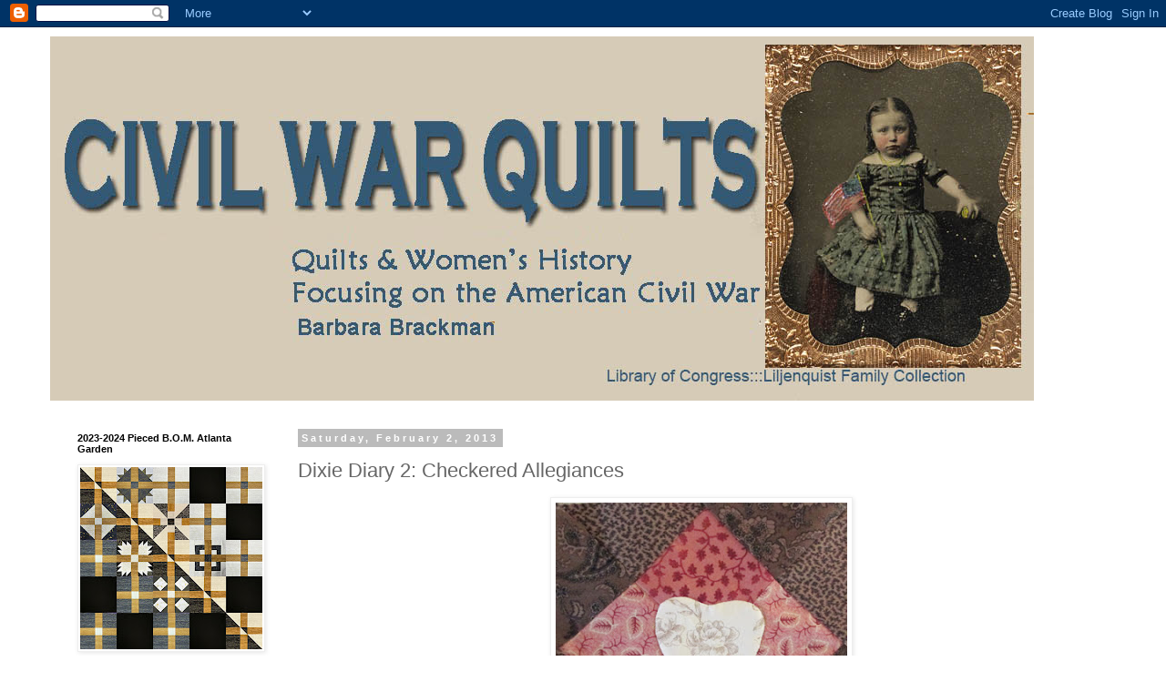

--- FILE ---
content_type: text/html; charset=UTF-8
request_url: http://civilwarquilts.blogspot.com/2013/02/dixie-diary-2-checkered-allegiances.html
body_size: 23089
content:
<!DOCTYPE html>
<html class='v2' dir='ltr' lang='en'>
<head>
<link href='https://www.blogger.com/static/v1/widgets/335934321-css_bundle_v2.css' rel='stylesheet' type='text/css'/>
<meta content='width=1100' name='viewport'/>
<meta content='text/html; charset=UTF-8' http-equiv='Content-Type'/>
<meta content='blogger' name='generator'/>
<link href='http://civilwarquilts.blogspot.com/favicon.ico' rel='icon' type='image/x-icon'/>
<link href='http://civilwarquilts.blogspot.com/2013/02/dixie-diary-2-checkered-allegiances.html' rel='canonical'/>
<link rel="alternate" type="application/atom+xml" title="Civil War Quilts - Atom" href="http://civilwarquilts.blogspot.com/feeds/posts/default" />
<link rel="alternate" type="application/rss+xml" title="Civil War Quilts - RSS" href="http://civilwarquilts.blogspot.com/feeds/posts/default?alt=rss" />
<link rel="service.post" type="application/atom+xml" title="Civil War Quilts - Atom" href="https://www.blogger.com/feeds/4281798505305352117/posts/default" />

<link rel="alternate" type="application/atom+xml" title="Civil War Quilts - Atom" href="http://civilwarquilts.blogspot.com/feeds/5647446985315396915/comments/default" />
<!--Can't find substitution for tag [blog.ieCssRetrofitLinks]-->
<link href='https://blogger.googleusercontent.com/img/b/R29vZ2xl/AVvXsEhVkcPi7N3HuKHbyK2mEUYt9IAsc9qdNrLpbGA7ZAsUd6r_H4ehG5OePLGT01lMZji56ipCJLBfUm3Qlf_K3HNerrdBMHauGSxrV0JnK_Bg7YzN_Py_RfxX-WYbTRscvMi4yi2hIKstN6jb/s320/2wapp.jpg' rel='image_src'/>
<meta content='http://civilwarquilts.blogspot.com/2013/02/dixie-diary-2-checkered-allegiances.html' property='og:url'/>
<meta content='Dixie Diary 2: Checkered Allegiances' property='og:title'/>
<meta content='   Block 2    Checkered Allegiances   8&quot; version       Block 2  Checkered Allegiances   12&quot; version with 1&quot; frame   by Sandi Brothers     A ...' property='og:description'/>
<meta content='https://blogger.googleusercontent.com/img/b/R29vZ2xl/AVvXsEhVkcPi7N3HuKHbyK2mEUYt9IAsc9qdNrLpbGA7ZAsUd6r_H4ehG5OePLGT01lMZji56ipCJLBfUm3Qlf_K3HNerrdBMHauGSxrV0JnK_Bg7YzN_Py_RfxX-WYbTRscvMi4yi2hIKstN6jb/w1200-h630-p-k-no-nu/2wapp.jpg' property='og:image'/>
<title>Civil War Quilts: Dixie Diary 2: Checkered Allegiances</title>
<style id='page-skin-1' type='text/css'><!--
/*
-----------------------------------------------
Blogger Template Style
Name:     Simple
Designer: Blogger
URL:      www.blogger.com
----------------------------------------------- */
/* Content
----------------------------------------------- */
body {
font: normal normal 12px 'Trebuchet MS', Trebuchet, Verdana, sans-serif;
color: #666666;
background: #ffffff none repeat scroll top left;
padding: 0 0 0 0;
}
html body .region-inner {
min-width: 0;
max-width: 100%;
width: auto;
}
h2 {
font-size: 22px;
}
a:link {
text-decoration:none;
color: #2288bb;
}
a:visited {
text-decoration:none;
color: #888888;
}
a:hover {
text-decoration:underline;
color: #33aaff;
}
.body-fauxcolumn-outer .fauxcolumn-inner {
background: transparent none repeat scroll top left;
_background-image: none;
}
.body-fauxcolumn-outer .cap-top {
position: absolute;
z-index: 1;
height: 400px;
width: 100%;
}
.body-fauxcolumn-outer .cap-top .cap-left {
width: 100%;
background: transparent none repeat-x scroll top left;
_background-image: none;
}
.content-outer {
-moz-box-shadow: 0 0 0 rgba(0, 0, 0, .15);
-webkit-box-shadow: 0 0 0 rgba(0, 0, 0, .15);
-goog-ms-box-shadow: 0 0 0 #333333;
box-shadow: 0 0 0 rgba(0, 0, 0, .15);
margin-bottom: 1px;
}
.content-inner {
padding: 10px 40px;
}
.content-inner {
background-color: #ffffff;
}
/* Header
----------------------------------------------- */
.header-outer {
background: transparent none repeat-x scroll 0 -400px;
_background-image: none;
}
.Header h1 {
font: normal normal 40px 'Trebuchet MS',Trebuchet,Verdana,sans-serif;
color: #000000;
text-shadow: 0 0 0 rgba(0, 0, 0, .2);
}
.Header h1 a {
color: #000000;
}
.Header .description {
font-size: 18px;
color: #000000;
}
.header-inner .Header .titlewrapper {
padding: 22px 0;
}
.header-inner .Header .descriptionwrapper {
padding: 0 0;
}
/* Tabs
----------------------------------------------- */
.tabs-inner .section:first-child {
border-top: 0 solid #dddddd;
}
.tabs-inner .section:first-child ul {
margin-top: -1px;
border-top: 1px solid #dddddd;
border-left: 1px solid #dddddd;
border-right: 1px solid #dddddd;
}
.tabs-inner .widget ul {
background: transparent none repeat-x scroll 0 -800px;
_background-image: none;
border-bottom: 1px solid #dddddd;
margin-top: 0;
margin-left: -30px;
margin-right: -30px;
}
.tabs-inner .widget li a {
display: inline-block;
padding: .6em 1em;
font: normal normal 12px 'Trebuchet MS', Trebuchet, Verdana, sans-serif;
color: #000000;
border-left: 1px solid #ffffff;
border-right: 1px solid #dddddd;
}
.tabs-inner .widget li:first-child a {
border-left: none;
}
.tabs-inner .widget li.selected a, .tabs-inner .widget li a:hover {
color: #000000;
background-color: #eeeeee;
text-decoration: none;
}
/* Columns
----------------------------------------------- */
.main-outer {
border-top: 0 solid transparent;
}
.fauxcolumn-left-outer .fauxcolumn-inner {
border-right: 1px solid transparent;
}
.fauxcolumn-right-outer .fauxcolumn-inner {
border-left: 1px solid transparent;
}
/* Headings
----------------------------------------------- */
div.widget > h2,
div.widget h2.title {
margin: 0 0 1em 0;
font: normal bold 11px 'Trebuchet MS',Trebuchet,Verdana,sans-serif;
color: #000000;
}
/* Widgets
----------------------------------------------- */
.widget .zippy {
color: #999999;
text-shadow: 2px 2px 1px rgba(0, 0, 0, .1);
}
.widget .popular-posts ul {
list-style: none;
}
/* Posts
----------------------------------------------- */
h2.date-header {
font: normal bold 11px Arial, Tahoma, Helvetica, FreeSans, sans-serif;
}
.date-header span {
background-color: #bbbbbb;
color: #ffffff;
padding: 0.4em;
letter-spacing: 3px;
margin: inherit;
}
.main-inner {
padding-top: 35px;
padding-bottom: 65px;
}
.main-inner .column-center-inner {
padding: 0 0;
}
.main-inner .column-center-inner .section {
margin: 0 1em;
}
.post {
margin: 0 0 45px 0;
}
h3.post-title, .comments h4 {
font: normal normal 22px 'Trebuchet MS',Trebuchet,Verdana,sans-serif;
margin: .75em 0 0;
}
.post-body {
font-size: 110%;
line-height: 1.4;
position: relative;
}
.post-body img, .post-body .tr-caption-container, .Profile img, .Image img,
.BlogList .item-thumbnail img {
padding: 2px;
background: #ffffff;
border: 1px solid #eeeeee;
-moz-box-shadow: 1px 1px 5px rgba(0, 0, 0, .1);
-webkit-box-shadow: 1px 1px 5px rgba(0, 0, 0, .1);
box-shadow: 1px 1px 5px rgba(0, 0, 0, .1);
}
.post-body img, .post-body .tr-caption-container {
padding: 5px;
}
.post-body .tr-caption-container {
color: #666666;
}
.post-body .tr-caption-container img {
padding: 0;
background: transparent;
border: none;
-moz-box-shadow: 0 0 0 rgba(0, 0, 0, .1);
-webkit-box-shadow: 0 0 0 rgba(0, 0, 0, .1);
box-shadow: 0 0 0 rgba(0, 0, 0, .1);
}
.post-header {
margin: 0 0 1.5em;
line-height: 1.6;
font-size: 90%;
}
.post-footer {
margin: 20px -2px 0;
padding: 5px 10px;
color: #666666;
background-color: #eeeeee;
border-bottom: 1px solid #eeeeee;
line-height: 1.6;
font-size: 90%;
}
#comments .comment-author {
padding-top: 1.5em;
border-top: 1px solid transparent;
background-position: 0 1.5em;
}
#comments .comment-author:first-child {
padding-top: 0;
border-top: none;
}
.avatar-image-container {
margin: .2em 0 0;
}
#comments .avatar-image-container img {
border: 1px solid #eeeeee;
}
/* Comments
----------------------------------------------- */
.comments .comments-content .icon.blog-author {
background-repeat: no-repeat;
background-image: url([data-uri]);
}
.comments .comments-content .loadmore a {
border-top: 1px solid #999999;
border-bottom: 1px solid #999999;
}
.comments .comment-thread.inline-thread {
background-color: #eeeeee;
}
.comments .continue {
border-top: 2px solid #999999;
}
/* Accents
---------------------------------------------- */
.section-columns td.columns-cell {
border-left: 1px solid transparent;
}
.blog-pager {
background: transparent url(//www.blogblog.com/1kt/simple/paging_dot.png) repeat-x scroll top center;
}
.blog-pager-older-link, .home-link,
.blog-pager-newer-link {
background-color: #ffffff;
padding: 5px;
}
.footer-outer {
border-top: 1px dashed #bbbbbb;
}
/* Mobile
----------------------------------------------- */
body.mobile  {
background-size: auto;
}
.mobile .body-fauxcolumn-outer {
background: transparent none repeat scroll top left;
}
.mobile .body-fauxcolumn-outer .cap-top {
background-size: 100% auto;
}
.mobile .content-outer {
-webkit-box-shadow: 0 0 3px rgba(0, 0, 0, .15);
box-shadow: 0 0 3px rgba(0, 0, 0, .15);
}
.mobile .tabs-inner .widget ul {
margin-left: 0;
margin-right: 0;
}
.mobile .post {
margin: 0;
}
.mobile .main-inner .column-center-inner .section {
margin: 0;
}
.mobile .date-header span {
padding: 0.1em 10px;
margin: 0 -10px;
}
.mobile h3.post-title {
margin: 0;
}
.mobile .blog-pager {
background: transparent none no-repeat scroll top center;
}
.mobile .footer-outer {
border-top: none;
}
.mobile .main-inner, .mobile .footer-inner {
background-color: #ffffff;
}
.mobile-index-contents {
color: #666666;
}
.mobile-link-button {
background-color: #2288bb;
}
.mobile-link-button a:link, .mobile-link-button a:visited {
color: #ffffff;
}
.mobile .tabs-inner .section:first-child {
border-top: none;
}
.mobile .tabs-inner .PageList .widget-content {
background-color: #eeeeee;
color: #000000;
border-top: 1px solid #dddddd;
border-bottom: 1px solid #dddddd;
}
.mobile .tabs-inner .PageList .widget-content .pagelist-arrow {
border-left: 1px solid #dddddd;
}

--></style>
<style id='template-skin-1' type='text/css'><!--
body {
min-width: 1250px;
}
.content-outer, .content-fauxcolumn-outer, .region-inner {
min-width: 1250px;
max-width: 1250px;
_width: 1250px;
}
.main-inner .columns {
padding-left: 260px;
padding-right: 0px;
}
.main-inner .fauxcolumn-center-outer {
left: 260px;
right: 0px;
/* IE6 does not respect left and right together */
_width: expression(this.parentNode.offsetWidth -
parseInt("260px") -
parseInt("0px") + 'px');
}
.main-inner .fauxcolumn-left-outer {
width: 260px;
}
.main-inner .fauxcolumn-right-outer {
width: 0px;
}
.main-inner .column-left-outer {
width: 260px;
right: 100%;
margin-left: -260px;
}
.main-inner .column-right-outer {
width: 0px;
margin-right: -0px;
}
#layout {
min-width: 0;
}
#layout .content-outer {
min-width: 0;
width: 800px;
}
#layout .region-inner {
min-width: 0;
width: auto;
}
body#layout div.add_widget {
padding: 8px;
}
body#layout div.add_widget a {
margin-left: 32px;
}
--></style>
<link href='https://www.blogger.com/dyn-css/authorization.css?targetBlogID=4281798505305352117&amp;zx=1c573379-8b13-4ec6-a708-da099e053dce' media='none' onload='if(media!=&#39;all&#39;)media=&#39;all&#39;' rel='stylesheet'/><noscript><link href='https://www.blogger.com/dyn-css/authorization.css?targetBlogID=4281798505305352117&amp;zx=1c573379-8b13-4ec6-a708-da099e053dce' rel='stylesheet'/></noscript>
<meta name='google-adsense-platform-account' content='ca-host-pub-1556223355139109'/>
<meta name='google-adsense-platform-domain' content='blogspot.com'/>

</head>
<body class='loading variant-simplysimple'>
<div class='navbar section' id='navbar' name='Navbar'><div class='widget Navbar' data-version='1' id='Navbar1'><script type="text/javascript">
    function setAttributeOnload(object, attribute, val) {
      if(window.addEventListener) {
        window.addEventListener('load',
          function(){ object[attribute] = val; }, false);
      } else {
        window.attachEvent('onload', function(){ object[attribute] = val; });
      }
    }
  </script>
<div id="navbar-iframe-container"></div>
<script type="text/javascript" src="https://apis.google.com/js/platform.js"></script>
<script type="text/javascript">
      gapi.load("gapi.iframes:gapi.iframes.style.bubble", function() {
        if (gapi.iframes && gapi.iframes.getContext) {
          gapi.iframes.getContext().openChild({
              url: 'https://www.blogger.com/navbar/4281798505305352117?po\x3d5647446985315396915\x26origin\x3dhttp://civilwarquilts.blogspot.com',
              where: document.getElementById("navbar-iframe-container"),
              id: "navbar-iframe"
          });
        }
      });
    </script><script type="text/javascript">
(function() {
var script = document.createElement('script');
script.type = 'text/javascript';
script.src = '//pagead2.googlesyndication.com/pagead/js/google_top_exp.js';
var head = document.getElementsByTagName('head')[0];
if (head) {
head.appendChild(script);
}})();
</script>
</div></div>
<div class='body-fauxcolumns'>
<div class='fauxcolumn-outer body-fauxcolumn-outer'>
<div class='cap-top'>
<div class='cap-left'></div>
<div class='cap-right'></div>
</div>
<div class='fauxborder-left'>
<div class='fauxborder-right'></div>
<div class='fauxcolumn-inner'>
</div>
</div>
<div class='cap-bottom'>
<div class='cap-left'></div>
<div class='cap-right'></div>
</div>
</div>
</div>
<div class='content'>
<div class='content-fauxcolumns'>
<div class='fauxcolumn-outer content-fauxcolumn-outer'>
<div class='cap-top'>
<div class='cap-left'></div>
<div class='cap-right'></div>
</div>
<div class='fauxborder-left'>
<div class='fauxborder-right'></div>
<div class='fauxcolumn-inner'>
</div>
</div>
<div class='cap-bottom'>
<div class='cap-left'></div>
<div class='cap-right'></div>
</div>
</div>
</div>
<div class='content-outer'>
<div class='content-cap-top cap-top'>
<div class='cap-left'></div>
<div class='cap-right'></div>
</div>
<div class='fauxborder-left content-fauxborder-left'>
<div class='fauxborder-right content-fauxborder-right'></div>
<div class='content-inner'>
<header>
<div class='header-outer'>
<div class='header-cap-top cap-top'>
<div class='cap-left'></div>
<div class='cap-right'></div>
</div>
<div class='fauxborder-left header-fauxborder-left'>
<div class='fauxborder-right header-fauxborder-right'></div>
<div class='region-inner header-inner'>
<div class='header section' id='header' name='Header'><div class='widget Header' data-version='1' id='Header1'>
<div id='header-inner'>
<a href='http://civilwarquilts.blogspot.com/' style='display: block'>
<img alt='Civil War Quilts' height='400px; ' id='Header1_headerimg' src='https://blogger.googleusercontent.com/img/a/AVvXsEhm9Kz7rFGKlpbiNV2CaHQsqcdUwtlYpaoud9WzGvVS-olNKpYrCDIGYynLGqXA-yunKp3Bemi7j7K9c-CL9SrN9L4P6qBC5Z3FKs1ls8LYQxD5k-fqQcqZogYPu3Z8Q3b0IjtZArpM0FF6tIw5ciLpPkk6hfp0U1cNrtrSU0R4jRwSo1kBSzBcQWPDJRZS=s1080' style='display: block' width='1080px; '/>
</a>
</div>
</div></div>
</div>
</div>
<div class='header-cap-bottom cap-bottom'>
<div class='cap-left'></div>
<div class='cap-right'></div>
</div>
</div>
</header>
<div class='tabs-outer'>
<div class='tabs-cap-top cap-top'>
<div class='cap-left'></div>
<div class='cap-right'></div>
</div>
<div class='fauxborder-left tabs-fauxborder-left'>
<div class='fauxborder-right tabs-fauxborder-right'></div>
<div class='region-inner tabs-inner'>
<div class='tabs no-items section' id='crosscol' name='Cross-Column'></div>
<div class='tabs no-items section' id='crosscol-overflow' name='Cross-Column 2'></div>
</div>
</div>
<div class='tabs-cap-bottom cap-bottom'>
<div class='cap-left'></div>
<div class='cap-right'></div>
</div>
</div>
<div class='main-outer'>
<div class='main-cap-top cap-top'>
<div class='cap-left'></div>
<div class='cap-right'></div>
</div>
<div class='fauxborder-left main-fauxborder-left'>
<div class='fauxborder-right main-fauxborder-right'></div>
<div class='region-inner main-inner'>
<div class='columns fauxcolumns'>
<div class='fauxcolumn-outer fauxcolumn-center-outer'>
<div class='cap-top'>
<div class='cap-left'></div>
<div class='cap-right'></div>
</div>
<div class='fauxborder-left'>
<div class='fauxborder-right'></div>
<div class='fauxcolumn-inner'>
</div>
</div>
<div class='cap-bottom'>
<div class='cap-left'></div>
<div class='cap-right'></div>
</div>
</div>
<div class='fauxcolumn-outer fauxcolumn-left-outer'>
<div class='cap-top'>
<div class='cap-left'></div>
<div class='cap-right'></div>
</div>
<div class='fauxborder-left'>
<div class='fauxborder-right'></div>
<div class='fauxcolumn-inner'>
</div>
</div>
<div class='cap-bottom'>
<div class='cap-left'></div>
<div class='cap-right'></div>
</div>
</div>
<div class='fauxcolumn-outer fauxcolumn-right-outer'>
<div class='cap-top'>
<div class='cap-left'></div>
<div class='cap-right'></div>
</div>
<div class='fauxborder-left'>
<div class='fauxborder-right'></div>
<div class='fauxcolumn-inner'>
</div>
</div>
<div class='cap-bottom'>
<div class='cap-left'></div>
<div class='cap-right'></div>
</div>
</div>
<!-- corrects IE6 width calculation -->
<div class='columns-inner'>
<div class='column-center-outer'>
<div class='column-center-inner'>
<div class='main section' id='main' name='Main'><div class='widget Blog' data-version='1' id='Blog1'>
<div class='blog-posts hfeed'>

          <div class="date-outer">
        
<h2 class='date-header'><span>Saturday, February 2, 2013</span></h2>

          <div class="date-posts">
        
<div class='post-outer'>
<div class='post hentry uncustomized-post-template' itemprop='blogPost' itemscope='itemscope' itemtype='http://schema.org/BlogPosting'>
<meta content='https://blogger.googleusercontent.com/img/b/R29vZ2xl/AVvXsEhVkcPi7N3HuKHbyK2mEUYt9IAsc9qdNrLpbGA7ZAsUd6r_H4ehG5OePLGT01lMZji56ipCJLBfUm3Qlf_K3HNerrdBMHauGSxrV0JnK_Bg7YzN_Py_RfxX-WYbTRscvMi4yi2hIKstN6jb/s320/2wapp.jpg' itemprop='image_url'/>
<meta content='4281798505305352117' itemprop='blogId'/>
<meta content='5647446985315396915' itemprop='postId'/>
<a name='5647446985315396915'></a>
<h3 class='post-title entry-title' itemprop='name'>
Dixie Diary 2: Checkered Allegiances
</h3>
<div class='post-header'>
<div class='post-header-line-1'></div>
</div>
<div class='post-body entry-content' id='post-body-5647446985315396915' itemprop='description articleBody'>
<div class="separator" style="clear: both; text-align: center;">
<a href="https://blogger.googleusercontent.com/img/b/R29vZ2xl/AVvXsEhVkcPi7N3HuKHbyK2mEUYt9IAsc9qdNrLpbGA7ZAsUd6r_H4ehG5OePLGT01lMZji56ipCJLBfUm3Qlf_K3HNerrdBMHauGSxrV0JnK_Bg7YzN_Py_RfxX-WYbTRscvMi4yi2hIKstN6jb/s1600/2wapp.jpg" imageanchor="1" style="margin-left: 1em; margin-right: 1em;"><span style="font-family: inherit;"><img border="0" height="316" src="https://blogger.googleusercontent.com/img/b/R29vZ2xl/AVvXsEhVkcPi7N3HuKHbyK2mEUYt9IAsc9qdNrLpbGA7ZAsUd6r_H4ehG5OePLGT01lMZji56ipCJLBfUm3Qlf_K3HNerrdBMHauGSxrV0JnK_Bg7YzN_Py_RfxX-WYbTRscvMi4yi2hIKstN6jb/s320/2wapp.jpg" width="320" /></span></a></div>
<div class="separator" style="clear: both; text-align: center;">
<span style="font-family: inherit;"><em>Block 2</em> </span></div>
<div class="separator" style="clear: both; text-align: center;">
<i style="mso-bidi-font-style: normal;"><span style="font-family: inherit;">Checkered Allegiances </span></i></div>
<div class="separator" style="clear: both; text-align: center;">
<em><span style="font-family: inherit;">8" version</span></em></div>
<div class="separator" style="clear: both; text-align: center;">
<span style="font-family: inherit;"><br /></span></div>
<div class="separator" style="clear: both; text-align: center;">
<a href="https://blogger.googleusercontent.com/img/b/R29vZ2xl/AVvXsEhDhDK0KEAzpDsnGE-Arhk4sGRlmEpGSBLazIca1ywd4RtIRUmkDUn-WlF8o_FoCgU9KJ82wOVv2NNefTqLbnEEVNAnOkvmyahpe8mHgoIOWfBFPaJ-HAsvMI4HjF5K8AeXL6GvojaTp77R/s1600/2+sandibrothers.jpg" imageanchor="1" style="margin-left: 1em; margin-right: 1em;"><span style="font-family: inherit;"><img border="0" height="312" src="https://blogger.googleusercontent.com/img/b/R29vZ2xl/AVvXsEhDhDK0KEAzpDsnGE-Arhk4sGRlmEpGSBLazIca1ywd4RtIRUmkDUn-WlF8o_FoCgU9KJ82wOVv2NNefTqLbnEEVNAnOkvmyahpe8mHgoIOWfBFPaJ-HAsvMI4HjF5K8AeXL6GvojaTp77R/s320/2+sandibrothers.jpg" width="320" /></span></a></div>
<div class="separator" style="clear: both; text-align: center;">
<span style="font-family: inherit;"><em>Block 2</em> <i style="mso-bidi-font-style: normal;">Checkered Allegiances </i></span></div>
<div class="MsoNormal" style="margin: 0in 0in 0pt; text-align: center;">
<em><span style="font-family: inherit;">12" version with 1" frame</span></em></div>
<div class="MsoNormal" style="margin: 0in 0in 0pt; text-align: center;">
<em><span style="font-family: inherit;">by Sandi Brothers</span></em></div>
<div class="separator" style="clear: both; text-align: center;">
<span style="font-family: inherit;"><br /></span></div>
<div class="MsoNormal" style="margin: 0in 0in 0pt;">
<span style="font-family: inherit;">A
checkered block represents the heart of the Southern and Northern loyalties in
the Morgan family. </span></div>
<div class="MsoNormal" style="margin: 0in 0in 0pt;">
</div>
<div class="separator" style="clear: both; text-align: center;">
<a href="https://blogger.googleusercontent.com/img/b/R29vZ2xl/AVvXsEiGeumf33EBIqnQqd1tNJ0qr8dQdUfI52lnwotRMujkhD2cQHAt-xv3Atp4EgwiODRsBa8JdZKbfjrJYwRDHlEYVoB2AYRgoZxfzOHTm5B9DehyvhqDRPULJkoC8L2Y06mTJ7d0nV6WUtE9/s1600/andrew+lytle.jpg" imageanchor="1" style="margin-left: 1em; margin-right: 1em;"><span style="font-family: inherit;"><img border="0" height="195" src="https://blogger.googleusercontent.com/img/b/R29vZ2xl/AVvXsEiGeumf33EBIqnQqd1tNJ0qr8dQdUfI52lnwotRMujkhD2cQHAt-xv3Atp4EgwiODRsBa8JdZKbfjrJYwRDHlEYVoB2AYRgoZxfzOHTm5B9DehyvhqDRPULJkoC8L2Y06mTJ7d0nV6WUtE9/s320/andrew+lytle.jpg" width="320" /></span></a></div>
<div class="separator" style="clear: both; text-align: center;">
<em><span style="font-family: inherit;">Photographer Andrew Lytle recorded</span></em></div>
<div class="separator" style="clear: both; text-align: center;">
<em><span style="font-family: inherit;">&nbsp;Baton Rouge's occupation.</span></em></div>
<div class="separator" style="clear: both; text-align: center;">
<em><span style="font-family: inherit;">Here, Union tents camped near the Morgans' houses.</span></em></div>
<div class="separator" style="clear: both; text-align: center;">
<span style="font-family: inherit;"><br /></span></div>
<div class="MsoNormal" style="margin: 0in 0in 0pt;">
<div class="separator" style="clear: both; text-align: center;">
<a href="https://blogger.googleusercontent.com/img/b/R29vZ2xl/AVvXsEisBglTw9JSRawD-X7XkwBWbU1gFzSsQJCQ1xD0EaIcWJXuv2dlvM25PIXhNTiyynEnzfAgs2EKbGWlMaVeXZBMK79szgMOSuWCQhEUMZhImKqILlTnC5bFVqbuGaJ7j5OAsphr4RDvouN3/s1600/!2batonrouge.jpg" imageanchor="1" style="margin-left: 1em; margin-right: 1em;"><span style="font-family: inherit;"><img border="0" height="291" src="https://blogger.googleusercontent.com/img/b/R29vZ2xl/AVvXsEisBglTw9JSRawD-X7XkwBWbU1gFzSsQJCQ1xD0EaIcWJXuv2dlvM25PIXhNTiyynEnzfAgs2EKbGWlMaVeXZBMK79szgMOSuWCQhEUMZhImKqILlTnC5bFVqbuGaJ7j5OAsphr4RDvouN3/s320/!2batonrouge.jpg" width="320" /></span></a></div>
<div class="separator" style="clear: both; text-align: center;">
<em><span style="font-family: inherit;">Baton Rouge&nbsp;(white star)&nbsp;is on the Mississippi River</span></em></div>
<div class="separator" style="clear: both; text-align: center;">
<em><span style="font-family: inherit;">northwest of New Orleans</span></em></div>
</div>
<div class="MsoNormal" style="margin: 0in 0in 0pt;">
<span style="font-family: inherit;"><st1:place w:st="on"><st1:city w:st="on">In spring, 1862, Baton Rouge</st1:city></st1:place>
was at the center of a war zone with Union forces in charge and Confederate
General Beauregard threatening to retake the town. The family had split their
allegiances. Sarah's eldest brother&nbsp;Judge&nbsp;Philip Hicky Morgan&nbsp;was&nbsp;a Union supporter who left town. Two brothers, Gibbes and George,&nbsp;had
joined the Confederate Army and the youngest boy&nbsp;Jimmy&nbsp;was&nbsp;in the Confederate Navy.
</span><br />
<span style="font-family: inherit;"><br /></span></div>
<div class="MsoNormal" style="margin: 0in 0in 0pt;">
</div>
<div class="separator" style="clear: both; text-align: center;">
<a href="https://blogger.googleusercontent.com/img/b/R29vZ2xl/AVvXsEhlFWJY0QDjWfR01yjmZJ2Gm2fjmibvOwG4o7Y3TdcTqVghS06vKHoLbkxirP2QgHqKelBlSjfFMBrJYltPSjlGs924GLnGOKkiuyLjWdhAF-4cPqRLRq9Zrgy4LKncU1uOmETfOISX-Vs8/s1600/james+morris+morgan.jpg" imageanchor="1" style="margin-left: 1em; margin-right: 1em;"><span style="font-family: inherit;"><img border="0" height="320" src="https://blogger.googleusercontent.com/img/b/R29vZ2xl/AVvXsEhlFWJY0QDjWfR01yjmZJ2Gm2fjmibvOwG4o7Y3TdcTqVghS06vKHoLbkxirP2QgHqKelBlSjfFMBrJYltPSjlGs924GLnGOKkiuyLjWdhAF-4cPqRLRq9Zrgy4LKncU1uOmETfOISX-Vs8/s320/james+morris+morgan.jpg" width="184" /></span></a></div>
<div class="separator" style="clear: both; text-align: center;">
<em><span style="font-family: inherit;">James Morris Morgan was about</span></em></div>
<div class="separator" style="clear: both; text-align: center;">
<span style="font-family: inherit;"><em>&nbsp;17 in 1862. </em><em>He'd been a cadet at the&nbsp;</em></span></div>
<div class="separator" style="clear: both; text-align: center;">
<em><span style="font-family: inherit;">United States&nbsp;Naval </span></em></div>
<div class="separator" style="clear: both; text-align: center;">
<em><span style="font-family: inherit;">Academy when the war began.</span></em></div>
<div class="separator" style="clear: both; text-align: left;">
<span style="font-family: inherit;"><br /></span></div>
<div class="separator" style="clear: both; text-align: center;">
<a href="https://blogger.googleusercontent.com/img/b/R29vZ2xl/AVvXsEhhsAYB9erLSXogeTo7zKjHeYRljIkTzu53WceC5QRLoXMB1DxNlB_OxEBm0nhMcaoevnEC8pTr7ZrIlWmG21y1EbsEfmi-c3UbbJzqHBPU28RBBipavpODS2IkV3Iu0i4Fm6cmB7jdBCxD/s1600/RichardCoulterDrum.jpg" imageanchor="1" style="margin-left: 1em; margin-right: 1em;"><span style="font-family: inherit;"><img border="0" height="320" src="https://blogger.googleusercontent.com/img/b/R29vZ2xl/AVvXsEhhsAYB9erLSXogeTo7zKjHeYRljIkTzu53WceC5QRLoXMB1DxNlB_OxEBm0nhMcaoevnEC8pTr7ZrIlWmG21y1EbsEfmi-c3UbbJzqHBPU28RBBipavpODS2IkV3Iu0i4Fm6cmB7jdBCxD/s320/RichardCoulterDrum.jpg" width="224" /></span></a></div>
<div class="separator" style="clear: both; text-align: center;">
<em><span style="font-family: inherit;">Brother-in-law Richard Coulter Drum</span></em></div>
<div class="separator" style="clear: both; text-align: center;">
<span style="font-family: inherit;"><em>&nbsp;was promoted&nbsp;</em><em>&nbsp;to General after the War.</em></span></div>
<div class="separator" style="clear: both; text-align: center;">
<span style="font-family: inherit;"><br /></span></div>
<div class="separator" style="clear: both; text-align: left;">
<span style="font-family: inherit;">Sister Lavinia Morgan&nbsp;Drum, ten years older than Sarah, was married to a Captain in the United States Army, one who&nbsp;remained loyal to the Union. Lavinia and&nbsp;Captain Drum spent the Civil War in California.</span></div>
<div class="separator" style="clear: both; text-align: left;">
<span style="font-family: inherit;"><br /></span></div>
<div class="separator" style="clear: both; text-align: left;">
<span style="font-family: inherit;"><br /></span></div>
<div class="MsoNormal" style="margin: 0in 0in 0pt;">
</div>
<div class="MsoNormal" style="margin: 0in 0in 0pt;">
<span style="font-family: inherit;">With father and brother Henry dead and the others in the armed forces on&nbsp;opposing sides, the&nbsp;Morgan women---mother, sisters and sisters-in-law---were&nbsp;left in their homes, adjacent houses on <st1:street w:st="on"><st1:address w:st="on">Church Street. Should they stay in town and brave the coming battles or</st1:address></st1:street>&nbsp;flee to&nbsp;a family
home in rural Greenwell Springs? Unpracticed in making important decisions, they felt unable to act.</span><br />
<span style="font-family: inherit;"><br /></span></div>
<div class="MsoNormal" style="margin: 0in 0in 0pt;">
</div>
<div class="MsoNormal" style="margin: 0in 0in 0pt;">
<span style="font-family: inherit;">From Sarah's diary:<o:p></o:p></span></div>
<div class="separator" style="clear: both; text-align: center;">
<span style="font-family: inherit;"><br /></span></div>
<div class="MsoNormal" style="margin: 0in 0in 0pt;">
<span style="font-family: inherit;">June 4
1862, Baton Rouge<o:p></o:p></span></div>
<div class="separator" style="clear: both; text-align: center;">
<span style="font-family: inherit;"><br /></span></div>
<div class="MsoNormal" style="margin: 0in 0in 0pt 0.5in;">
<span style="font-family: inherit;">"Our
condition is desperate. [Confederate General] Beauregard is about attacking these Federals. They say
he is coming from <st1:place w:st="on"><st1:city w:st="on">Corinth</st1:city></st1:place>,
and the fight will be in town. If true we are lost again. Starvation at
Greenwell, fever and bullets here, will put an end to us soon enough. There is
no refuge for us, no one to consult. Brother [Philip], whose judgment we rely on as
implicitly as we did on father's we hear has gone to <st1:state w:st="on">New
 York</st1:state>; there is no man in <st1:place w:st="on"><st1:state w:st="on">Louisiana</st1:state></st1:place>
whose decision I would blindly abide by. Let us stay and die. We can only die
once; we can suffer a thousand deaths with suspense and uncertainty."<o:p></o:p></span></div>
<div class="separator" style="clear: both; text-align: center;">
<span style="font-family: inherit;">
</span></div>
<div class="separator" style="clear: both; text-align: center;">
<a href="https://blogger.googleusercontent.com/img/b/R29vZ2xl/AVvXsEiIDZIq6cTGoAk8YumpMPm6meA83DuBMx85wxEuIa8gvZR7GAMZF13dLpsKY_5tK2oo0kqhMklx5wueSM_cUry2SdWGFOfOur5GxSqyQ9ZbnhA1mtOxFrRb3S4hkaPzTIjMeWeAeHhMRri1/s1600/2+2020+a.jpg" imageanchor="1" style="margin-left: 1em; margin-right: 1em;"><span style="font-family: inherit;"><img border="0" height="320" src="https://blogger.googleusercontent.com/img/b/R29vZ2xl/AVvXsEiIDZIq6cTGoAk8YumpMPm6meA83DuBMx85wxEuIa8gvZR7GAMZF13dLpsKY_5tK2oo0kqhMklx5wueSM_cUry2SdWGFOfOur5GxSqyQ9ZbnhA1mtOxFrRb3S4hkaPzTIjMeWeAeHhMRri1/s320/2+2020+a.jpg" width="313" /></span></a></div>
<div class="separator" style="clear: both; text-align: center;">
<span style="font-family: inherit;">Applique a heart or a star after piecing.</span></div>
<span style="font-family: inherit;"><br /></span>
<div class="separator" style="clear: both; text-align: center;">
<a href="https://blogger.googleusercontent.com/img/b/R29vZ2xl/AVvXsEi0mhjJ6fxZWww6Ltu8n-cDcnSN3b0wnfwuLH7phq27-VAXGjGxz9v7AStpo8YoTZjMaf6Wln6bjH9CYQP1QgI4LqwHzxUvml5WbWk36Zje2W8s6ZORKU8qSsHyJ-lGaC9WDsed6095B-aJ/s1600/2+2010b.jpg" imageanchor="1" style="margin-left: 1em; margin-right: 1em;"><span style="font-family: inherit;"><img border="0" height="237" src="https://blogger.googleusercontent.com/img/b/R29vZ2xl/AVvXsEi0mhjJ6fxZWww6Ltu8n-cDcnSN3b0wnfwuLH7phq27-VAXGjGxz9v7AStpo8YoTZjMaf6Wln6bjH9CYQP1QgI4LqwHzxUvml5WbWk36Zje2W8s6ZORKU8qSsHyJ-lGaC9WDsed6095B-aJ/s320/2+2010b.jpg" width="320" /></span></a></div>
<div class="separator" style="clear: both; text-align: center;">
<span style="font-family: inherit;"><br /></span></div>
<div class="separator" style="clear: both; text-align: center;">
<a href="https://blogger.googleusercontent.com/img/b/R29vZ2xl/AVvXsEiHvLsOw65FBIg4hVExbziN0yQi7eOrLTmNXx-pMBpHs8ahqAtQE1ZpM23smxnldOrqfIUkk6GFW3or_r7gzGlJgAUJMC1N2-RPrSEJSK97JU-7o5ackHqqj_-23kOfsd1v9kf1oxXS4rRr/s1600/2a.jpg" imageanchor="1" style="margin-left: 1em; margin-right: 1em;"><span style="font-family: inherit;"><img border="0" height="311" src="https://blogger.googleusercontent.com/img/b/R29vZ2xl/AVvXsEiHvLsOw65FBIg4hVExbziN0yQi7eOrLTmNXx-pMBpHs8ahqAtQE1ZpM23smxnldOrqfIUkk6GFW3or_r7gzGlJgAUJMC1N2-RPrSEJSK97JU-7o5ackHqqj_-23kOfsd1v9kf1oxXS4rRr/s320/2a.jpg" width="320" /></span></a></div>
<div class="separator" style="clear: both; text-align: center;">
<span style="font-family: inherit;"><br /></span></div>
<div class="separator" style="clear: both; text-align: center;">
<span style="font-family: inherit;"><br /></span></div>
<div class="separator" style="clear: both; text-align: center;">
<a href="https://blogger.googleusercontent.com/img/b/R29vZ2xl/AVvXsEgTBejyN9NNxZkaN4UwNAVXULAEl78MYfegebSjdg58yDInvokHYsiS_CcAyk39m06pF2CyxmfdPmSnZvOX-fbJUpNWIlarftLium3_NhxWnso9U59iyfC9uBYw42_Jfid4MyTRr1NbUk3g/s1600/2+ABC.jpg" imageanchor="1" style="margin-left: 1em; margin-right: 1em;"><span style="font-family: inherit;"><img border="0" src="https://blogger.googleusercontent.com/img/b/R29vZ2xl/AVvXsEgTBejyN9NNxZkaN4UwNAVXULAEl78MYfegebSjdg58yDInvokHYsiS_CcAyk39m06pF2CyxmfdPmSnZvOX-fbJUpNWIlarftLium3_NhxWnso9U59iyfC9uBYw42_Jfid4MyTRr1NbUk3g/s1600/2+ABC.jpg" /></span></a></div>
<div class="separator" style="clear: both; text-align: center;">
<span style="font-family: inherit;"><br /></span></div>
<div class="separator" style="clear: both; text-align: center;">
<span style="font-family: inherit;"><br /></span></div>
<div class="MsoNormal" style="margin: 0in 0in 0pt;">
<u><span style="font-family: inherit;">Cutting
12":<o:p></o:p></span></u></div>
<div class="separator" style="clear: both; text-align: center;">
<span style="font-family: inherit;"><br /></span></div>
<div class="MsoNormal" style="margin: 0in 0in 0pt;">
<span style="font-family: inherit;">A &#8211; Cut
2 light and 2 medium light squares 4-3/4". </span></div>
<div class="MsoNormal" style="margin: 0in 0in 0pt;">
<span style="font-family: inherit;">B -<span style="mso-spacerun: yes;">&nbsp; </span>Cut 1 dark and 1 medium dark square
7-1/4". Cut each into 4 triangles with 2 cuts.</span></div>
<div class="MsoNormal" style="margin: 0in 0in 0pt;">
</div>
<div class="separator" style="clear: both; text-align: center;">
<a href="https://blogger.googleusercontent.com/img/b/R29vZ2xl/AVvXsEh0E5teqe5s0koG3l5P2BlIm6yShDgZNHKgV_x2g2hyphenhyphen-uyeHW4VgteZTxIHW3UwJqTyzT5DA17JoBKmXtj8oC2ydJygN97bAX7cTDAJZRYnGOIiV7f3L_Mf6kdFqI7gmF5PdhuuCrpvM4K7/s1600/02+cut.JPG" imageanchor="1" style="margin-left: 1em; margin-right: 1em;"><span style="font-family: inherit;"><img border="0" src="https://blogger.googleusercontent.com/img/b/R29vZ2xl/AVvXsEh0E5teqe5s0koG3l5P2BlIm6yShDgZNHKgV_x2g2hyphenhyphen-uyeHW4VgteZTxIHW3UwJqTyzT5DA17JoBKmXtj8oC2ydJygN97bAX7cTDAJZRYnGOIiV7f3L_Mf6kdFqI7gmF5PdhuuCrpvM4K7/s1600/02+cut.JPG" /></span></a></div>
<span style="font-family: inherit;"><span style="color: black;"><o:p></o:p></span><br /></span>
<div class="separator" style="clear: both; text-align: center;">
<span style="font-family: inherit;"><br /></span></div>
<div class="MsoNormal" style="margin: 0in 0in 0pt;">
<u><span style="font-family: inherit;">Cutting 8":<o:p></o:p></span></u></div>
<div class="separator" style="clear: both; text-align: center;">
<span style="font-family: inherit;"><br /></span></div>
<div class="MsoNormal" style="margin: 0in 0in 0pt;">
<span style="font-family: inherit;">A &#8211; Cut 2 light and 2 medium light squares 3-3/8" <span style="color: red;">(3-5/16" if you use the 1/16" default in EQ).</span> </span></div>
<div class="MsoNormal" style="margin: 0in 0in 0pt;">
<span style="font-family: inherit;">B -<span style="mso-spacerun: yes;">  </span>Cut 1 dark and 1 medium dark square 5-1/4" <span style="color: red;">(5-3/16").</span> Cut each into 4 triangles with 2 cuts.&nbsp;</span></div>
<div class="separator" style="clear: both; text-align: center;">
<span style="font-family: inherit;"><br /></span></div>
<div class="separator" style="clear: both; text-align: center;">
<a href="https://blogger.googleusercontent.com/img/b/R29vZ2xl/AVvXsEh-bDSgWzfUaxcTMenwA15aMu3OlG7WaJQwPV4jzHYrw4hG8UebtV1k8kJ3ysT9Lgnd68S8sKy-VHcD95-vMIg5g6mMjDQdrg6fDZt2xDkZaY_RrrLphVbJPRd71pfn9DDyhj4vCiruJSdo/s1600/2+checkered.JPG" imageanchor="1" style="margin-left: 1em; margin-right: 1em;"><span style="font-family: inherit;"><img border="0" src="https://blogger.googleusercontent.com/img/b/R29vZ2xl/AVvXsEh-bDSgWzfUaxcTMenwA15aMu3OlG7WaJQwPV4jzHYrw4hG8UebtV1k8kJ3ysT9Lgnd68S8sKy-VHcD95-vMIg5g6mMjDQdrg6fDZt2xDkZaY_RrrLphVbJPRd71pfn9DDyhj4vCiruJSdo/s1600/2+checkered.JPG" /></span></a></div>
<div class="separator" style="clear: both; text-align: center;">
<span style="font-family: inherit;"><br /></span></div>
<div class="separator" style="clear: both; text-align: center;">
<span style="font-family: inherit;"><br /></span></div>
<div class="separator" style="clear: both; text-align: center;">
<span style="font-family: inherit;"><br /></span></div>
<div class="separator" style="clear: both; text-align: center;">
<span style="font-family: inherit;"><a href="https://blogger.googleusercontent.com/img/b/R29vZ2xl/AVvXsEgTBejyN9NNxZkaN4UwNAVXULAEl78MYfegebSjdg58yDInvokHYsiS_CcAyk39m06pF2CyxmfdPmSnZvOX-fbJUpNWIlarftLium3_NhxWnso9U59iyfC9uBYw42_Jfid4MyTRr1NbUk3g/s1600/2+ABC.jpg" imageanchor="1" style="margin-left: 1em; margin-right: 1em;"></a><br /></span></div>
<span style="font-family: inherit;"><br /></span>
<div class="separator" style="clear: both; text-align: center;">
<a href="https://blogger.googleusercontent.com/img/b/R29vZ2xl/AVvXsEgAw1RXeXXEYUy87R1v4gesuQN4W9Lv513ImTU2R8-k2WyrRwQe5ceAuLvPHSbcK8xC8UYCwu0Fhs4oLy87mxA87HgdOJZcDWU7UCatX8y9SI3J8xHtPHA1tYepQ7vM7je5n73gq4MXXSOC/s1600/2+howto.jpg" imageanchor="1" style="margin-left: 1em; margin-right: 1em;"><span style="font-family: inherit;"><img border="0" height="260" src="https://blogger.googleusercontent.com/img/b/R29vZ2xl/AVvXsEgAw1RXeXXEYUy87R1v4gesuQN4W9Lv513ImTU2R8-k2WyrRwQe5ceAuLvPHSbcK8xC8UYCwu0Fhs4oLy87mxA87HgdOJZcDWU7UCatX8y9SI3J8xHtPHA1tYepQ7vM7je5n73gq4MXXSOC/s320/2+howto.jpg" width="320" /></span></a></div>
<div class="separator" style="clear: both; text-align: center;">
<span style="font-family: inherit;">Notice how the dark/light shading changes in those triangles.</span></div>
<div class="separator" style="clear: both; text-align: center;">
<span style="font-family: inherit;"><br /></span></div>
<div class="separator" style="clear: both; text-align: center;">
<a href="https://blogger.googleusercontent.com/img/b/R29vZ2xl/AVvXsEhtzZSvtPGVjbkeI1xWqSE1TVJh4XH6JA8OgiMmLTC2P6NnYzTs6Eouc2tiz3Ts05N75s2pqKA7DHdBN0sMPYb9zZHYlXDfR-5GS8uq9tmpDwBVileUoUT5r3TzO0jlGx8i3RqE9u69DlZa/s1600/2+map.JPG" imageanchor="1" style="margin-left: 1em; margin-right: 1em;"><span style="font-family: inherit;"><img border="0" src="https://blogger.googleusercontent.com/img/b/R29vZ2xl/AVvXsEhtzZSvtPGVjbkeI1xWqSE1TVJh4XH6JA8OgiMmLTC2P6NnYzTs6Eouc2tiz3Ts05N75s2pqKA7DHdBN0sMPYb9zZHYlXDfR-5GS8uq9tmpDwBVileUoUT5r3TzO0jlGx8i3RqE9u69DlZa/s1600/2+map.JPG" /></span></a></div>
<div class="separator" style="clear: both; text-align: center;">
<span style="font-family: inherit;"><br /></span></div>
<div class="separator" style="clear: both; text-align: center;">
<span style="font-family: inherit;"><br /></span></div>
<div class="separator" style="clear: both; text-align: center;">
<span style="font-family: inherit;"><br /></span></div>
<div class="separator" style="clear: both; text-align: center;">
<a href="https://blogger.googleusercontent.com/img/b/R29vZ2xl/AVvXsEgjNwKr38wGV8ZBWOLUy0p-vCDRAULouIa84fP7uhOqbDmWbKYLGE_pfHCVjM6XUfbVWDP2JIgVqjzugTG7fLVOTJI5kNscgHMr6-LVTW444lg7DpBupx6WciOP4cfTF1IqBpT2vR6nY3wK/s1600/morganfp.jpg" imageanchor="1" style="margin-left: 1em; margin-right: 1em;"><span style="font-family: inherit;"><img border="0" height="320" src="https://blogger.googleusercontent.com/img/b/R29vZ2xl/AVvXsEgjNwKr38wGV8ZBWOLUy0p-vCDRAULouIa84fP7uhOqbDmWbKYLGE_pfHCVjM6XUfbVWDP2JIgVqjzugTG7fLVOTJI5kNscgHMr6-LVTW444lg7DpBupx6WciOP4cfTF1IqBpT2vR6nY3wK/s320/morganfp.jpg" width="219" /></span></a></div>
<div class="separator" style="clear: both; text-align: center;">
<em><span style="font-family: inherit;">James in his seventies</span></em></div>
<div class="separator" style="clear: both; text-align: center;">
<span style="font-family: inherit;"><br /></span></div>
<div style="text-align: left;">
<span style="font-family: inherit;">Sarah wasn't the only writer in the Morgan family. Brother James wrote his own memoirs of the&nbsp;Confederate Navy.</span></div>
<div class="separator" style="clear: both; text-align: left;">
<span style="font-family: inherit;"><a href="http://docsouth.unc.edu/fpn/morganjames/summary.html">http://docsouth.unc.edu/fpn/morganjames/summary.html</a>&nbsp;</span></div>
<span style="font-family: inherit;"><br /></span>
<div class="separator" style="clear: both; text-align: center;">
<a href="https://blogger.googleusercontent.com/img/b/R29vZ2xl/AVvXsEj_NaE-U4xtibpIlNiYq_wv9KaQYtvtySmSj8gf4BBytqr8bFIly6Wf2Hb1wKveUd9msHvWfCvUU45vp9eFDvGcNeloRfP8T9b8HmLOqEP_7TureLLFWJKgOTwQw9W-8juzHVel5U-zjpZ8/s1600/Morgan+twins.jpg" imageanchor="1" style="margin-left: 1em; margin-right: 1em;"><span style="font-family: inherit;"><img border="0" height="320" src="https://blogger.googleusercontent.com/img/b/R29vZ2xl/AVvXsEj_NaE-U4xtibpIlNiYq_wv9KaQYtvtySmSj8gf4BBytqr8bFIly6Wf2Hb1wKveUd9msHvWfCvUU45vp9eFDvGcNeloRfP8T9b8HmLOqEP_7TureLLFWJKgOTwQw9W-8juzHVel5U-zjpZ8/s320/Morgan+twins.jpg" width="256" /></span></a></div>
<span style="font-family: inherit;"><br /></span>
<span style="font-family: inherit;">And their&nbsp;Union-sympathizing brother Philip Hicky Morgan left his mark as grandfather to the three beautiful Morgan sisters of the 1920s: Consuelo Morgan Thaw and twins Gloria Morgan Vanderbilt and Thelma Morgan, Lady Furness.&nbsp;Read more about the more modern&nbsp;Morgans here:</span><br />
<a href="http://bullrunnings.wordpress.com/2008/04/28/family-ties-kilpatrick-part-ii/"><span style="font-family: inherit;">http://bullrunnings.wordpress.com/2008/04/28/family-ties-kilpatrick-part-ii/</span></a>
<div style='clear: both;'></div>
</div>
<div class='post-footer'>
<div class='post-footer-line post-footer-line-1'>
<span class='post-author vcard'>
Posted by
<span class='fn' itemprop='author' itemscope='itemscope' itemtype='http://schema.org/Person'>
<span itemprop='name'>Barbara Brackman</span>
</span>
</span>
<span class='post-timestamp'>
at
<meta content='http://civilwarquilts.blogspot.com/2013/02/dixie-diary-2-checkered-allegiances.html' itemprop='url'/>
<a class='timestamp-link' href='http://civilwarquilts.blogspot.com/2013/02/dixie-diary-2-checkered-allegiances.html' rel='bookmark' title='permanent link'><abbr class='published' itemprop='datePublished' title='2013-02-02T06:00:00-06:00'>6:00&#8239;AM</abbr></a>
</span>
<span class='post-comment-link'>
</span>
<span class='post-icons'>
<span class='item-control blog-admin pid-1536167456'>
<a href='https://www.blogger.com/post-edit.g?blogID=4281798505305352117&postID=5647446985315396915&from=pencil' title='Edit Post'>
<img alt='' class='icon-action' height='18' src='https://resources.blogblog.com/img/icon18_edit_allbkg.gif' width='18'/>
</a>
</span>
</span>
<div class='post-share-buttons goog-inline-block'>
<a class='goog-inline-block share-button sb-email' href='https://www.blogger.com/share-post.g?blogID=4281798505305352117&postID=5647446985315396915&target=email' target='_blank' title='Email This'><span class='share-button-link-text'>Email This</span></a><a class='goog-inline-block share-button sb-blog' href='https://www.blogger.com/share-post.g?blogID=4281798505305352117&postID=5647446985315396915&target=blog' onclick='window.open(this.href, "_blank", "height=270,width=475"); return false;' target='_blank' title='BlogThis!'><span class='share-button-link-text'>BlogThis!</span></a><a class='goog-inline-block share-button sb-twitter' href='https://www.blogger.com/share-post.g?blogID=4281798505305352117&postID=5647446985315396915&target=twitter' target='_blank' title='Share to X'><span class='share-button-link-text'>Share to X</span></a><a class='goog-inline-block share-button sb-facebook' href='https://www.blogger.com/share-post.g?blogID=4281798505305352117&postID=5647446985315396915&target=facebook' onclick='window.open(this.href, "_blank", "height=430,width=640"); return false;' target='_blank' title='Share to Facebook'><span class='share-button-link-text'>Share to Facebook</span></a><a class='goog-inline-block share-button sb-pinterest' href='https://www.blogger.com/share-post.g?blogID=4281798505305352117&postID=5647446985315396915&target=pinterest' target='_blank' title='Share to Pinterest'><span class='share-button-link-text'>Share to Pinterest</span></a>
</div>
</div>
<div class='post-footer-line post-footer-line-2'>
<span class='post-labels'>
</span>
</div>
<div class='post-footer-line post-footer-line-3'>
<span class='post-location'>
</span>
</div>
</div>
</div>
<div class='comments' id='comments'>
<a name='comments'></a>
<h4>5 comments:</h4>
<div id='Blog1_comments-block-wrapper'>
<dl class='avatar-comment-indent' id='comments-block'>
<dt class='comment-author ' id='c2473600671178414900'>
<a name='c2473600671178414900'></a>
<div class="avatar-image-container vcard"><span dir="ltr"><a href="https://www.blogger.com/profile/08621977477193550261" target="" rel="nofollow" onclick="" class="avatar-hovercard" id="av-2473600671178414900-08621977477193550261"><img src="https://resources.blogblog.com/img/blank.gif" width="35" height="35" class="delayLoad" style="display: none;" longdesc="//blogger.googleusercontent.com/img/b/R29vZ2xl/AVvXsEggpNK3AXRKu-GwRJBdQriZhrEl346lOj1hghZStdH5f4EsEC3N13tasEDvpTN8wV_83RYYMUMtmAgyr9Zuus5PZ9KpLV5DuuVPzNEaL1uJUnFGtA5uFw0Z-pBI-LA3CA/s45-c/menick.jpg" alt="" title="WoolenSails">

<noscript><img src="//blogger.googleusercontent.com/img/b/R29vZ2xl/AVvXsEggpNK3AXRKu-GwRJBdQriZhrEl346lOj1hghZStdH5f4EsEC3N13tasEDvpTN8wV_83RYYMUMtmAgyr9Zuus5PZ9KpLV5DuuVPzNEaL1uJUnFGtA5uFw0Z-pBI-LA3CA/s45-c/menick.jpg" width="35" height="35" class="photo" alt=""></noscript></a></span></div>
<a href='https://www.blogger.com/profile/08621977477193550261' rel='nofollow'>WoolenSails</a>
said...
</dt>
<dd class='comment-body' id='Blog1_cmt-2473600671178414900'>
<p>
I like blocks that you can a little something extra to them, or use something like that in every other block.<br /><br />Debbie
</p>
</dd>
<dd class='comment-footer'>
<span class='comment-timestamp'>
<a href='http://civilwarquilts.blogspot.com/2013/02/dixie-diary-2-checkered-allegiances.html?showComment=1359815111531#c2473600671178414900' title='comment permalink'>
February 2, 2013 at 8:25&#8239;AM
</a>
<span class='item-control blog-admin pid-405286564'>
<a class='comment-delete' href='https://www.blogger.com/comment/delete/4281798505305352117/2473600671178414900' title='Delete Comment'>
<img src='https://resources.blogblog.com/img/icon_delete13.gif'/>
</a>
</span>
</span>
</dd>
<dt class='comment-author ' id='c6679114095650209959'>
<a name='c6679114095650209959'></a>
<div class="avatar-image-container vcard"><span dir="ltr"><a href="https://www.blogger.com/profile/08758886288775204150" target="" rel="nofollow" onclick="" class="avatar-hovercard" id="av-6679114095650209959-08758886288775204150"><img src="https://resources.blogblog.com/img/blank.gif" width="35" height="35" class="delayLoad" style="display: none;" longdesc="//blogger.googleusercontent.com/img/b/R29vZ2xl/AVvXsEim3DHufCng2EVxbk0_dNBm_WRXzf_-HIwtln-q0yavEulBQa2kgxpaI2NMti0DvTZgVAOhYGNgHmis0aAChyOCWGJD4hLMutFjo28t91l3eBXWr17QvmvzobaLCujbfw/s45-c/20190920_144947%7E2.jpg" alt="" title="Diane Swett">

<noscript><img src="//blogger.googleusercontent.com/img/b/R29vZ2xl/AVvXsEim3DHufCng2EVxbk0_dNBm_WRXzf_-HIwtln-q0yavEulBQa2kgxpaI2NMti0DvTZgVAOhYGNgHmis0aAChyOCWGJD4hLMutFjo28t91l3eBXWr17QvmvzobaLCujbfw/s45-c/20190920_144947%7E2.jpg" width="35" height="35" class="photo" alt=""></noscript></a></span></div>
<a href='https://www.blogger.com/profile/08758886288775204150' rel='nofollow'>Diane Swett</a>
said...
</dt>
<dd class='comment-body' id='Blog1_cmt-6679114095650209959'>
<p>
Wow it brings the conflict close to home and heart.  Thanks for sharing.3280&#179;
</p>
</dd>
<dd class='comment-footer'>
<span class='comment-timestamp'>
<a href='http://civilwarquilts.blogspot.com/2013/02/dixie-diary-2-checkered-allegiances.html?showComment=1359898919767#c6679114095650209959' title='comment permalink'>
February 3, 2013 at 7:41&#8239;AM
</a>
<span class='item-control blog-admin pid-1190963372'>
<a class='comment-delete' href='https://www.blogger.com/comment/delete/4281798505305352117/6679114095650209959' title='Delete Comment'>
<img src='https://resources.blogblog.com/img/icon_delete13.gif'/>
</a>
</span>
</span>
</dd>
<dt class='comment-author ' id='c4421272668330578318'>
<a name='c4421272668330578318'></a>
<div class="avatar-image-container avatar-stock"><span dir="ltr"><a href="https://www.blogger.com/profile/03264954325491207296" target="" rel="nofollow" onclick="" class="avatar-hovercard" id="av-4421272668330578318-03264954325491207296"><img src="//www.blogger.com/img/blogger_logo_round_35.png" width="35" height="35" alt="" title="sewpatsy1">

</a></span></div>
<a href='https://www.blogger.com/profile/03264954325491207296' rel='nofollow'>sewpatsy1</a>
said...
</dt>
<dd class='comment-body' id='Blog1_cmt-4421272668330578318'>
<p>
My comment is about a past civil war quilt from 2011, block 40 Order Number Eleven .  The template file is not working and I wonder if there is a way to get that so I can make this block. Thank you so much for the great site .  sewpatsy1@comcast.net<br />
</p>
</dd>
<dd class='comment-footer'>
<span class='comment-timestamp'>
<a href='http://civilwarquilts.blogspot.com/2013/02/dixie-diary-2-checkered-allegiances.html?showComment=1360028547980#c4421272668330578318' title='comment permalink'>
February 4, 2013 at 7:42&#8239;PM
</a>
<span class='item-control blog-admin pid-680180436'>
<a class='comment-delete' href='https://www.blogger.com/comment/delete/4281798505305352117/4421272668330578318' title='Delete Comment'>
<img src='https://resources.blogblog.com/img/icon_delete13.gif'/>
</a>
</span>
</span>
</dd>
<dt class='comment-author ' id='c2186360703053134110'>
<a name='c2186360703053134110'></a>
<div class="avatar-image-container avatar-stock"><span dir="ltr"><a href="https://www.blogger.com/profile/08417969404178624565" target="" rel="nofollow" onclick="" class="avatar-hovercard" id="av-2186360703053134110-08417969404178624565"><img src="//www.blogger.com/img/blogger_logo_round_35.png" width="35" height="35" alt="" title="Unknown">

</a></span></div>
<a href='https://www.blogger.com/profile/08417969404178624565' rel='nofollow'>Unknown</a>
said...
</dt>
<dd class='comment-body' id='Blog1_cmt-2186360703053134110'>
<p>
Are your Civil War blocks originally designed during the 1860s or a modern interpretation &quot;in commemoration&quot; of events?
</p>
</dd>
<dd class='comment-footer'>
<span class='comment-timestamp'>
<a href='http://civilwarquilts.blogspot.com/2013/02/dixie-diary-2-checkered-allegiances.html?showComment=1648605579066#c2186360703053134110' title='comment permalink'>
March 29, 2022 at 8:59&#8239;PM
</a>
<span class='item-control blog-admin pid-1855455982'>
<a class='comment-delete' href='https://www.blogger.com/comment/delete/4281798505305352117/2186360703053134110' title='Delete Comment'>
<img src='https://resources.blogblog.com/img/icon_delete13.gif'/>
</a>
</span>
</span>
</dd>
<dt class='comment-author ' id='c8295033974065039478'>
<a name='c8295033974065039478'></a>
<div class="avatar-image-container avatar-stock"><span dir="ltr"><a href="https://www.blogger.com/profile/08353444507543747211" target="" rel="nofollow" onclick="" class="avatar-hovercard" id="av-8295033974065039478-08353444507543747211"><img src="//www.blogger.com/img/blogger_logo_round_35.png" width="35" height="35" alt="" title="Barbara Brackman">

</a></span></div>
<a href='https://www.blogger.com/profile/08353444507543747211' rel='nofollow'>Barbara Brackman</a>
said...
</dt>
<dd class='comment-body' id='Blog1_cmt-8295033974065039478'>
<p>
unknown. You will have to read each block post as it gives you some info about the origins.
</p>
</dd>
<dd class='comment-footer'>
<span class='comment-timestamp'>
<a href='http://civilwarquilts.blogspot.com/2013/02/dixie-diary-2-checkered-allegiances.html?showComment=1649099215738#c8295033974065039478' title='comment permalink'>
April 4, 2022 at 2:06&#8239;PM
</a>
<span class='item-control blog-admin pid-75140217'>
<a class='comment-delete' href='https://www.blogger.com/comment/delete/4281798505305352117/8295033974065039478' title='Delete Comment'>
<img src='https://resources.blogblog.com/img/icon_delete13.gif'/>
</a>
</span>
</span>
</dd>
</dl>
</div>
<p class='comment-footer'>
<a href='https://www.blogger.com/comment/fullpage/post/4281798505305352117/5647446985315396915' onclick=''>Post a Comment</a>
</p>
</div>
</div>

        </div></div>
      
</div>
<div class='blog-pager' id='blog-pager'>
<span id='blog-pager-newer-link'>
<a class='blog-pager-newer-link' href='http://civilwarquilts.blogspot.com/2013/02/fanny-kreeger-hallar.html' id='Blog1_blog-pager-newer-link' title='Newer Post'>Newer Post</a>
</span>
<span id='blog-pager-older-link'>
<a class='blog-pager-older-link' href='http://civilwarquilts.blogspot.com/2013/01/aqsg-quilt-study-2014-civil-war.html' id='Blog1_blog-pager-older-link' title='Older Post'>Older Post</a>
</span>
<a class='home-link' href='http://civilwarquilts.blogspot.com/'>Home</a>
</div>
<div class='clear'></div>
<div class='post-feeds'>
<div class='feed-links'>
Subscribe to:
<a class='feed-link' href='http://civilwarquilts.blogspot.com/feeds/5647446985315396915/comments/default' target='_blank' type='application/atom+xml'>Post Comments (Atom)</a>
</div>
</div>
</div></div>
</div>
</div>
<div class='column-left-outer'>
<div class='column-left-inner'>
<aside>
<div class='sidebar section' id='sidebar-left-1'><div class='widget Image' data-version='1' id='Image1'>
<h2>2023-2024 Pieced B.O.M. Atlanta Garden</h2>
<div class='widget-content'>
<a href='https://civilwarquilts.blogspot.com/2023/03/atlanta-garden-links-to-free-patterns.html'>
<img alt='2023-2024 Pieced B.O.M. Atlanta Garden' height='200' id='Image1_img' src='https://blogger.googleusercontent.com/img/a/AVvXsEjNpwE15rNtwUSe8d_bTpysTaM0uOruu4dk_jtnRI7n_r0-dFCLr9C98V65g_0rJzBcXri2Tkp6_ufDLrQ2dWj9fbPoCoornpT6fqT-fJRUa_UWkdBZAYYY8CapKeLANuRHrAdLu2khe28SAfZLjJ_niafvipgGVxu2G64CIlR-IyvRgxo7Vk1Mu1gC1vMq=s200' width='200'/>
</a>
<br/>
<span class='caption'>2023-2024 Pieced B.O.M. here: Atlanta Garden. Click on Dena Brannan's ingenious set for our pieced series this year with stories about the Seige of Atlanta viewed through a girl's diary.</span>
</div>
<div class='clear'></div>
</div><div class='widget Image' data-version='1' id='Image9'>
<h2>2023-24 Applique B.O.M: Herbarium</h2>
<div class='widget-content'>
<a href='https://civilwarquilts.blogspot.com/2023/08/herbarium-pattern-posts-2023-applique.html'>
<img alt='2023-24 Applique B.O.M: Herbarium' height='207' id='Image9_img' src='https://blogger.googleusercontent.com/img/a/AVvXsEjyVmH1DspNe5nIiViHRbaH-hKcImMtp2_yXpypfNZ4r9J7gJfvUxDgKU8vpB2KL6fjiLEY3vVL4kFoRMwkoVUzpQjhZ0u0tuIpqM6GJwYpecXSvDaQHfqqVURL9j8HDdJS7K3kcdN-RyLrMMjOM81mrpHS4qcbTgOBG4H7r7mq13bUNjbSSWVA0-DGC4uB=s207' width='200'/>
</a>
<br/>
<span class='caption'> Click on Becky Brown's top to see a post with patterns previously posted for our applique Block of the Month with stories about mid-19th-century girls, teachers and science studies.</span>
</div>
<div class='clear'></div>
</div><div class='widget Image' data-version='1' id='Image32'>
<h2>NEW EDITION ENCYCLOPEDIA OF PIECED QUILT PATTERNS</h2>
<div class='widget-content'>
<a href='https://electricquilt.com/online-shop/encyclopedia-of-pieced-quilt-patterns/'>
<img alt='NEW EDITION ENCYCLOPEDIA OF PIECED QUILT PATTERNS' height='200' id='Image32_img' src='https://blogger.googleusercontent.com/img/b/R29vZ2xl/AVvXsEg0FctO49GHG9T_rSa7IFvi6ia2hhBy_YEk5BsdOB5dj0BkqffynJxffM7k8L5_lMBBOsDGJn9Q-UhVxG8FA7JHeyR140SWioO9wcbBdV4EeGMK6CRkqTJyriP813lL2qO92RAbOzRSs116/s200/new+cover.jpg' width='172'/>
</a>
<br/>
<span class='caption'>Back in stock! Click on the cover to read more. Check your favorite retail shop.</span>
</div>
<div class='clear'></div>
</div><div class='widget Image' data-version='1' id='Image3'>
<h2>BlockBase+ New Edition</h2>
<div class='widget-content'>
<a href='https://electricquilt.com/online-shop/blockbase/'>
<img alt='BlockBase+ New Edition' height='282' id='Image3_img' src='https://blogger.googleusercontent.com/img/b/R29vZ2xl/AVvXsEi-Oy_Z4xhfty6Aq2PNr610YKEM1s2PQbikhIb4lL7rgpXrd_vIdjmnINbfaCt5rfIb03NDJ5f9c0467-mpJvGmfBt4eiWDwXFXC4Q33QLPHxhkORY6PjI2_gxuJs2BSRmJXatjC8VHtr4B/s282/BlockBase%252B.jpg' width='200'/>
</a>
<br/>
<span class='caption'>Electric Quilt has an updated computer program for identifying and drafting pieced blocks. 4,000+ patterns. Draw them any size. Click on the picture.</span>
</div>
<div class='clear'></div>
</div><div class='widget Image' data-version='1' id='Image33'>
<h2>DIVIDED HEARTS: A CIVIL WAR FRIENDSHIP QUILT</h2>
<div class='widget-content'>
<a href='https://www.ctpub.com/divided-hearts-a-civil-war-friendship-quilt/'>
<img alt='DIVIDED HEARTS: A CIVIL WAR FRIENDSHIP QUILT' height='259' id='Image33_img' src='https://blogger.googleusercontent.com/img/b/R29vZ2xl/AVvXsEj1vkIilL0gteWAtuLIJ9ioFbjozcPwljvYKPDLIJHe9psvogKCuszkd5ri18ckuyYLYQ-1IENOCe33goJOVZES_ceTqtCwFAKg8icKvGw5U6SDTAj7F-y6VjSAyw3DpqArgloEhrO2yBpj/s259/cover+72.jpg' width='200'/>
</a>
<br/>
<span class='caption'>Our 2020 Book. Click to see more.</span>
</div>
<div class='clear'></div>
</div><div class='widget Image' data-version='1' id='Image2'>
<h2>WHAT IF THE PATTERN PRINTS TOO SMALL?</h2>
<div class='widget-content'>
<a href='http://barbarabrackman.blogspot.com/2016/06/adjusting-quilt-pattern-and-printing.html'>
<img alt='WHAT IF THE PATTERN PRINTS TOO SMALL?' height='233' id='Image2_img' src='https://blogger.googleusercontent.com/img/b/R29vZ2xl/AVvXsEjytdKDI1Sc0G3SxS22ulgbiQWjMSRfK49PUj03_LJM5e4m9I0pBUjRK-M985oTCnfpj6LzEM8YnKwR33pod6yaqcR69nPN6etHdq0mFjpSJxiR1ghYXJN7Gl8f_00E9DDMOH0LM_tG-S81/s1600/sofonisba-anguissola.jpg' width='200'/>
</a>
<br/>
<span class='caption'>Click on the picture to read the post. You can fix it.</span>
</div>
<div class='clear'></div>
</div><div class='widget Image' data-version='1' id='Image11'>
<h2>INSTAGRAM #civilwarquilt</h2>
<div class='widget-content'>
<a href='https://www.instagram.com/explore/tags/civilwarquilt/?hl=en'>
<img alt='INSTAGRAM #civilwarquilt' height='183' id='Image11_img' src='https://blogger.googleusercontent.com/img/b/R29vZ2xl/AVvXsEgQSEwsJXctmwnexUBwnJBq1VJX_gjOm-3UT5fJXWvtvkcC4p-lvWSx4gfeiCDwXFOkCuTFmN4gjJJgdmdS1fC1ftIxGFQ27W3pov6H_AE5NNh7XoDSy_LZXRyoDcMLb08f7Xi7cl8Jgk8/s1600/carmenmaria.jpg' width='200'/>
</a>
<br/>
<span class='caption'>Stitchers post pictures of stuff they are making from civil-war-era repros, etc. Look at the tag #civilwarquilts too</span>
</div>
<div class='clear'></div>
</div><div class='widget Image' data-version='1' id='Image15'>
<h2>SEARCHING FOR A TOPIC?</h2>
<div class='widget-content'>
<img alt='SEARCHING FOR A TOPIC?' height='118' id='Image15_img' src='https://blogger.googleusercontent.com/img/b/R29vZ2xl/AVvXsEiRql8uoScv8EgryoIXqGDLlnsy1FHYDKTcueWYf00emVqPtUCcfGZODIxuGewdrUA0qXNjGLV-GA09HkGcaDHNJQ_V77mqwU-Noki0geswImqcsdTqj6QFrJlFnFmGyvVdxwo5IH347mnh/s150/search.jpg' width='150'/>
<br/>
<span class='caption'>Type a word or two in the space below to search this blog.</span>
</div>
<div class='clear'></div>
</div><div class='widget BlogSearch' data-version='1' id='BlogSearch1'>
<h2 class='title'>Search This Blog</h2>
<div class='widget-content'>
<div id='BlogSearch1_form'>
<form action='http://civilwarquilts.blogspot.com/search' class='gsc-search-box' target='_top'>
<table cellpadding='0' cellspacing='0' class='gsc-search-box'>
<tbody>
<tr>
<td class='gsc-input'>
<input autocomplete='off' class='gsc-input' name='q' size='10' title='search' type='text' value=''/>
</td>
<td class='gsc-search-button'>
<input class='gsc-search-button' title='search' type='submit' value='Search'/>
</td>
</tr>
</tbody>
</table>
</form>
</div>
</div>
<div class='clear'></div>
</div><div class='widget Image' data-version='1' id='Image34'>
<h2>CONTACT ME</h2>
<div class='widget-content'>
<img alt='CONTACT ME' height='129' id='Image34_img' src='https://blogger.googleusercontent.com/img/b/R29vZ2xl/AVvXsEihrpbx2K2FDDcxtdyj_711InlyjWgQu4iaDAl_Bg52Bar3oOu0yOLEGkDaX0nad8bduFAd7PR3OjzpFxgSkLNEqrT3v_gxi2-Hv2XFCIaymZQfiArJOkN4orv5C_RwAQGwC8RD0kjk15xE/s215/cw+env.png' width='215'/>
<br/>
<span class='caption'>The email address for the blogs: MaterialCult@gmail.com</span>
</div>
<div class='clear'></div>
</div><div class='widget BlogList' data-version='1' id='BlogList1'>
<h2 class='title'>LINKS TO MY OTHER BLOGS</h2>
<div class='widget-content'>
<div class='blog-list-container' id='BlogList1_container'>
<ul id='BlogList1_blogs'>
<li style='display: block;'>
<div class='blog-icon'>
<img data-lateloadsrc='https://lh3.googleusercontent.com/blogger_img_proxy/AEn0k_tl7zwML_HXuIQYIMILfFt_BjWrsBL6-b2IRs1lVolNNUr0hGmEC31WV4G6nDYTeQY1vsTmjsKdUOiw4YU58dJhEzAnUAnGfmXgQSHPt7pRE8s=s16-w16-h16' height='16' width='16'/>
</div>
<div class='blog-content'>
<div class='blog-title'>
<a href='http://barbarabrackman.blogspot.com/' target='_blank'>
Barbara Brackman's  MATERIAL CULTURE</a>
</div>
<div class='item-content'>
<div class='item-thumbnail'>
<a href='http://barbarabrackman.blogspot.com/' target='_blank'>
<img alt='' border='0' height='72' src='https://blogger.googleusercontent.com/img/a/AVvXsEiKgKU1yONR5J6cQT4EzbgMUgFg9KePX1wuH6fk2KvTtzDjaVtif7sTi-iSOOw3w-JIk3k8eSq1ue4vL988Ys7tI_pNF3dwSb81cqJR9oTtJdOrcgE3rg1NY-8TbXugm41tNjXaSNFBfWxVWFmPjBMfLHlBJpaA9abMjvYkKitNPmnZwCR6qR6haKRDB2hE=s72-w400-h263-c' width='72'/>
</a>
</div>
<span class='item-title'>
<a href='http://barbarabrackman.blogspot.com/2026/01/a-patchwork-caraco.html' target='_blank'>
A Patchwork Caraco
</a>
</span>
<div class='item-time'>
3 days ago
</div>
</div>
</div>
<div style='clear: both;'></div>
</li>
</ul>
<div class='clear'></div>
</div>
</div>
</div><div class='widget Translate' data-version='1' id='Translate1'>
<h2 class='title'>Translate</h2>
<div id='google_translate_element'></div>
<script>
    function googleTranslateElementInit() {
      new google.translate.TranslateElement({
        pageLanguage: 'en',
        autoDisplay: 'true',
        layout: google.translate.TranslateElement.InlineLayout.VERTICAL
      }, 'google_translate_element');
    }
  </script>
<script src='//translate.google.com/translate_a/element.js?cb=googleTranslateElementInit'></script>
<div class='clear'></div>
</div><div class='widget Image' data-version='1' id='Image26'>
<h2>MY BOOKS ABOUT QUILTS &amp; THE CIVIL WAR</h2>
<div class='widget-content'>
<img alt='MY BOOKS ABOUT QUILTS &amp; THE CIVIL WAR' height='200' id='Image26_img' src='https://blogger.googleusercontent.com/img/b/R29vZ2xl/AVvXsEgSAPG5hRWO3a6cWd874IS1QFYnrNdU7UYBmcYzr4OAx20QBaW16HSI9iO_AdpfpqnQomV9ARway5zQYG9ADOEaHNtw3wwM_1zwnEWzRVMy5dkf9vr92zE5L1pri30bLwnddOPuwfrbxJQI/s1600/punch+cartoon+oct1-1864.jpg' width='168'/>
<br/>
<span class='caption'>Click on the covers to find these Out-of-Print books in paper or digital form</span>
</div>
<div class='clear'></div>
</div><div class='widget Image' data-version='1' id='Image16'>
<h2>Civil War Sampler</h2>
<div class='widget-content'>
<a href='http://www.ctpub.com/barbara-brackmans-civil-war-sampler/'>
<img alt='Civil War Sampler' height='259' id='Image16_img' src='https://blogger.googleusercontent.com/img/b/R29vZ2xl/AVvXsEiuccmQKKN0w1wuSyAqvxBS64gBXvMkE_BzFnVgew7I7AlcO1lO4OQIUHB2ozWZ64U5myQ-8b2XPKXX0BPafwzuOhbKMKGmbTmxYzrH603bqr10mb2jpQpbuaJ3ZabKVEBD8fjJDEzIDp3B/s259/10874D__19747.1406084590.1104.1280.jpg' width='200'/>
</a>
<br/>
<span class='caption'>Fifty quilt blocks originally posted on this blog and made by you readers. You can still buy an actual book from C&T. Click to see.</span>
</div>
<div class='clear'></div>
</div><div class='widget Image' data-version='1' id='Image7'>
<h2>Quilts From the Civil War</h2>
<div class='widget-content'>
<a href='https://www.etsy.com/shop/BarbaraBrackmanShop?section_id=16786420'>
<img alt='Quilts From the Civil War' height='200' id='Image7_img' src='https://blogger.googleusercontent.com/img/b/R29vZ2xl/AVvXsEhYO8M55bcDNUF6DQJOd7W_LUVPq1tHa696Ewy0CTlSzQlhyp41bd9BIgBaEYtzo57DnjQeCUZjSfZ-JaPvkSwIFSW4GCEALR8z0NgY1BZSMwwO-Tg1QeYDXfQmTAtDMm2Kd-eCgHkna-LN/s1600/cw.jpg' width='200'/>
</a>
<br/>
<span class='caption'>Patterns & history from my first book on the topic. I still have new copies of the bound books in my Etsy shop. I'll sign it. Click to see more.</span>
</div>
<div class='clear'></div>
</div><div class='widget Image' data-version='1' id='Image10'>
<h2>Civil War Women</h2>
<div class='widget-content'>
<a href='https://www.etsy.com/shop/BarbaraBrackmanShop?section_id=16786420'>
<img alt='Civil War Women' height='258' id='Image10_img' src='https://blogger.googleusercontent.com/img/b/R29vZ2xl/AVvXsEgCznbd46jGQpz1BFxpdq0zD8vZzW1vtxLTclSj5YowDZjRzLPC0pPtiCUqf2afxOgnEzzDmdSRL2MyBoq-JWSrKuTr_L8Z-Yo4_w2yyKYw-BxAuT1dE11ReHvMVscXks-b6tKrK7BqVwMd/s1600/Civil+War+Women+cover.jpg' width='200'/>
</a>
<br/>
<span class='caption'>Focus is quilts and how women used them during the War for fundraising, patriotism and practical bedding. I have new copies in my Etsy shop. Click to see more</span>
</div>
<div class='clear'></div>
</div><div class='widget Image' data-version='1' id='Image13'>
<h2>Borderland in Butternut &amp; Blue</h2>
<div class='widget-content'>
<img alt='Borderland in Butternut &amp; Blue' height='246' id='Image13_img' src='https://blogger.googleusercontent.com/img/b/R29vZ2xl/AVvXsEjeVpGRg3P-jgWqjY63k5REd29TDnOEuJvg5i0V5c6wUqD7eJozyUHnb0XGTF8cQrYF5sJilBOy9z2vXMlZmdbs7a0dufriIqoZkFEpihd0UQgXGun9JOeQFmR9yFcapoTnYmeGHJnLPIVi/s1600/borderland+cover.jpg' width='200'/>
<br/>
<span class='caption'>Sampler Quilt to Recall the Civil War Along the Kansas/Missouri Border. A BOM with 14" traditional blocks and lots of history. I'm out of books but check Amazon by clicking on the link below.</span>
</div>
<div class='clear'></div>
</div><div class='widget HTML' data-version='1' id='HTML1'>
<h2 class='title'>BORDERLAND IN BUTTERNUT &amp; BLUE</h2>
<div class='widget-content'>
<iframe style="width:120px;height:240px;" marginwidth="0" marginheight="0" scrolling="no" frameborder="0" src="//ws-na.amazon-adsystem.com/widgets/q?ServiceVersion=20070822&OneJS=1&Operation=GetAdHtml&MarketPlace=US&source=ac&ref=tf_til&ad_type=product_link&tracking_id=barbbracsmate-20&marketplace=amazon&region=US&placement=1933466375&asins=1933466375&linkId=185cfebe445082a1d5feed5769ddc2c2&show_border=true&link_opens_in_new_window=true&price_color=333333&title_color=0066c0&bg_color=ffffff">
    </iframe>
</div>
<div class='clear'></div>
</div><div class='widget Image' data-version='1' id='Image14'>
<h2>FACTS &amp; FABRICATIONS</h2>
<div class='widget-content'>
<a href='http://www.ctpub.com/facts-fabrications-unraveling-the-history-of-quilts-slavery-print-on-demand-edition/'>
<img alt='FACTS &amp; FABRICATIONS' height='200' id='Image14_img' src='https://blogger.googleusercontent.com/img/b/R29vZ2xl/AVvXsEjmDGKP_AspiBYTRFwXgBBsB1P1e3zkOnPRKvkbJmzMWC87sP490MdITFsUM8PhiAdRBhYDGhQUxB8QbQz01u1lq2Edz7EQ0911GvQf7G5mbZJapIHeAQeaMtSLHA84XAo_CXv7txN-Fs9Q/s1600/Facts+Large.jpg' width='156'/>
</a>
<br/>
<span class='caption'>Traditional blocks to "Unravel the History of Quilts and Slavery." Click here to see print-on-demand & digital editions. Go to Amazon below to see more.</span>
</div>
<div class='clear'></div>
</div><div class='widget HTML' data-version='1' id='HTML2'>
<h2 class='title'>FACTS &amp; FABRICATIONS</h2>
<div class='widget-content'>
<iframe style="width:120px;height:240px;" marginwidth="0" marginheight="0" scrolling="no" frameborder="0" src="//ws-na.amazon-adsystem.com/widgets/q?ServiceVersion=20070822&OneJS=1&Operation=GetAdHtml&MarketPlace=US&source=ac&ref=tf_til&ad_type=product_link&tracking_id=barbbracsmate-20&marketplace=amazon&region=US&placement=1571203648&asins=1571203648&linkId=63c80ed3ce03b72dcf6e475c29ff4f15&show_border=true&link_opens_in_new_window=true&price_color=333333&title_color=0066C0&bg_color=FFFFFF">
    </iframe>
</div>
<div class='clear'></div>
</div><div class='widget BlogArchive' data-version='1' id='BlogArchive1'>
<h2>Blog Archive</h2>
<div class='widget-content'>
<div id='ArchiveList'>
<div id='BlogArchive1_ArchiveList'>
<ul class='hierarchy'>
<li class='archivedate collapsed'>
<a class='toggle' href='javascript:void(0)'>
<span class='zippy'>

        &#9658;&#160;
      
</span>
</a>
<a class='post-count-link' href='http://civilwarquilts.blogspot.com/2026/'>
2026
</a>
<span class='post-count' dir='ltr'>(1)</span>
<ul class='hierarchy'>
<li class='archivedate collapsed'>
<a class='toggle' href='javascript:void(0)'>
<span class='zippy'>

        &#9658;&#160;
      
</span>
</a>
<a class='post-count-link' href='http://civilwarquilts.blogspot.com/2026/01/'>
January
</a>
<span class='post-count' dir='ltr'>(1)</span>
</li>
</ul>
</li>
</ul>
<ul class='hierarchy'>
<li class='archivedate collapsed'>
<a class='toggle' href='javascript:void(0)'>
<span class='zippy'>

        &#9658;&#160;
      
</span>
</a>
<a class='post-count-link' href='http://civilwarquilts.blogspot.com/2025/'>
2025
</a>
<span class='post-count' dir='ltr'>(40)</span>
<ul class='hierarchy'>
<li class='archivedate collapsed'>
<a class='toggle' href='javascript:void(0)'>
<span class='zippy'>

        &#9658;&#160;
      
</span>
</a>
<a class='post-count-link' href='http://civilwarquilts.blogspot.com/2025/12/'>
December
</a>
<span class='post-count' dir='ltr'>(3)</span>
</li>
</ul>
<ul class='hierarchy'>
<li class='archivedate collapsed'>
<a class='toggle' href='javascript:void(0)'>
<span class='zippy'>

        &#9658;&#160;
      
</span>
</a>
<a class='post-count-link' href='http://civilwarquilts.blogspot.com/2025/11/'>
November
</a>
<span class='post-count' dir='ltr'>(3)</span>
</li>
</ul>
<ul class='hierarchy'>
<li class='archivedate collapsed'>
<a class='toggle' href='javascript:void(0)'>
<span class='zippy'>

        &#9658;&#160;
      
</span>
</a>
<a class='post-count-link' href='http://civilwarquilts.blogspot.com/2025/10/'>
October
</a>
<span class='post-count' dir='ltr'>(4)</span>
</li>
</ul>
<ul class='hierarchy'>
<li class='archivedate collapsed'>
<a class='toggle' href='javascript:void(0)'>
<span class='zippy'>

        &#9658;&#160;
      
</span>
</a>
<a class='post-count-link' href='http://civilwarquilts.blogspot.com/2025/09/'>
September
</a>
<span class='post-count' dir='ltr'>(2)</span>
</li>
</ul>
<ul class='hierarchy'>
<li class='archivedate collapsed'>
<a class='toggle' href='javascript:void(0)'>
<span class='zippy'>

        &#9658;&#160;
      
</span>
</a>
<a class='post-count-link' href='http://civilwarquilts.blogspot.com/2025/08/'>
August
</a>
<span class='post-count' dir='ltr'>(2)</span>
</li>
</ul>
<ul class='hierarchy'>
<li class='archivedate collapsed'>
<a class='toggle' href='javascript:void(0)'>
<span class='zippy'>

        &#9658;&#160;
      
</span>
</a>
<a class='post-count-link' href='http://civilwarquilts.blogspot.com/2025/07/'>
July
</a>
<span class='post-count' dir='ltr'>(3)</span>
</li>
</ul>
<ul class='hierarchy'>
<li class='archivedate collapsed'>
<a class='toggle' href='javascript:void(0)'>
<span class='zippy'>

        &#9658;&#160;
      
</span>
</a>
<a class='post-count-link' href='http://civilwarquilts.blogspot.com/2025/06/'>
June
</a>
<span class='post-count' dir='ltr'>(3)</span>
</li>
</ul>
<ul class='hierarchy'>
<li class='archivedate collapsed'>
<a class='toggle' href='javascript:void(0)'>
<span class='zippy'>

        &#9658;&#160;
      
</span>
</a>
<a class='post-count-link' href='http://civilwarquilts.blogspot.com/2025/05/'>
May
</a>
<span class='post-count' dir='ltr'>(3)</span>
</li>
</ul>
<ul class='hierarchy'>
<li class='archivedate collapsed'>
<a class='toggle' href='javascript:void(0)'>
<span class='zippy'>

        &#9658;&#160;
      
</span>
</a>
<a class='post-count-link' href='http://civilwarquilts.blogspot.com/2025/04/'>
April
</a>
<span class='post-count' dir='ltr'>(4)</span>
</li>
</ul>
<ul class='hierarchy'>
<li class='archivedate collapsed'>
<a class='toggle' href='javascript:void(0)'>
<span class='zippy'>

        &#9658;&#160;
      
</span>
</a>
<a class='post-count-link' href='http://civilwarquilts.blogspot.com/2025/03/'>
March
</a>
<span class='post-count' dir='ltr'>(4)</span>
</li>
</ul>
<ul class='hierarchy'>
<li class='archivedate collapsed'>
<a class='toggle' href='javascript:void(0)'>
<span class='zippy'>

        &#9658;&#160;
      
</span>
</a>
<a class='post-count-link' href='http://civilwarquilts.blogspot.com/2025/02/'>
February
</a>
<span class='post-count' dir='ltr'>(4)</span>
</li>
</ul>
<ul class='hierarchy'>
<li class='archivedate collapsed'>
<a class='toggle' href='javascript:void(0)'>
<span class='zippy'>

        &#9658;&#160;
      
</span>
</a>
<a class='post-count-link' href='http://civilwarquilts.blogspot.com/2025/01/'>
January
</a>
<span class='post-count' dir='ltr'>(5)</span>
</li>
</ul>
</li>
</ul>
<ul class='hierarchy'>
<li class='archivedate collapsed'>
<a class='toggle' href='javascript:void(0)'>
<span class='zippy'>

        &#9658;&#160;
      
</span>
</a>
<a class='post-count-link' href='http://civilwarquilts.blogspot.com/2024/'>
2024
</a>
<span class='post-count' dir='ltr'>(52)</span>
<ul class='hierarchy'>
<li class='archivedate collapsed'>
<a class='toggle' href='javascript:void(0)'>
<span class='zippy'>

        &#9658;&#160;
      
</span>
</a>
<a class='post-count-link' href='http://civilwarquilts.blogspot.com/2024/12/'>
December
</a>
<span class='post-count' dir='ltr'>(4)</span>
</li>
</ul>
<ul class='hierarchy'>
<li class='archivedate collapsed'>
<a class='toggle' href='javascript:void(0)'>
<span class='zippy'>

        &#9658;&#160;
      
</span>
</a>
<a class='post-count-link' href='http://civilwarquilts.blogspot.com/2024/11/'>
November
</a>
<span class='post-count' dir='ltr'>(4)</span>
</li>
</ul>
<ul class='hierarchy'>
<li class='archivedate collapsed'>
<a class='toggle' href='javascript:void(0)'>
<span class='zippy'>

        &#9658;&#160;
      
</span>
</a>
<a class='post-count-link' href='http://civilwarquilts.blogspot.com/2024/10/'>
October
</a>
<span class='post-count' dir='ltr'>(5)</span>
</li>
</ul>
<ul class='hierarchy'>
<li class='archivedate collapsed'>
<a class='toggle' href='javascript:void(0)'>
<span class='zippy'>

        &#9658;&#160;
      
</span>
</a>
<a class='post-count-link' href='http://civilwarquilts.blogspot.com/2024/09/'>
September
</a>
<span class='post-count' dir='ltr'>(4)</span>
</li>
</ul>
<ul class='hierarchy'>
<li class='archivedate collapsed'>
<a class='toggle' href='javascript:void(0)'>
<span class='zippy'>

        &#9658;&#160;
      
</span>
</a>
<a class='post-count-link' href='http://civilwarquilts.blogspot.com/2024/08/'>
August
</a>
<span class='post-count' dir='ltr'>(4)</span>
</li>
</ul>
<ul class='hierarchy'>
<li class='archivedate collapsed'>
<a class='toggle' href='javascript:void(0)'>
<span class='zippy'>

        &#9658;&#160;
      
</span>
</a>
<a class='post-count-link' href='http://civilwarquilts.blogspot.com/2024/07/'>
July
</a>
<span class='post-count' dir='ltr'>(5)</span>
</li>
</ul>
<ul class='hierarchy'>
<li class='archivedate collapsed'>
<a class='toggle' href='javascript:void(0)'>
<span class='zippy'>

        &#9658;&#160;
      
</span>
</a>
<a class='post-count-link' href='http://civilwarquilts.blogspot.com/2024/06/'>
June
</a>
<span class='post-count' dir='ltr'>(4)</span>
</li>
</ul>
<ul class='hierarchy'>
<li class='archivedate collapsed'>
<a class='toggle' href='javascript:void(0)'>
<span class='zippy'>

        &#9658;&#160;
      
</span>
</a>
<a class='post-count-link' href='http://civilwarquilts.blogspot.com/2024/05/'>
May
</a>
<span class='post-count' dir='ltr'>(5)</span>
</li>
</ul>
<ul class='hierarchy'>
<li class='archivedate collapsed'>
<a class='toggle' href='javascript:void(0)'>
<span class='zippy'>

        &#9658;&#160;
      
</span>
</a>
<a class='post-count-link' href='http://civilwarquilts.blogspot.com/2024/04/'>
April
</a>
<span class='post-count' dir='ltr'>(4)</span>
</li>
</ul>
<ul class='hierarchy'>
<li class='archivedate collapsed'>
<a class='toggle' href='javascript:void(0)'>
<span class='zippy'>

        &#9658;&#160;
      
</span>
</a>
<a class='post-count-link' href='http://civilwarquilts.blogspot.com/2024/03/'>
March
</a>
<span class='post-count' dir='ltr'>(4)</span>
</li>
</ul>
<ul class='hierarchy'>
<li class='archivedate collapsed'>
<a class='toggle' href='javascript:void(0)'>
<span class='zippy'>

        &#9658;&#160;
      
</span>
</a>
<a class='post-count-link' href='http://civilwarquilts.blogspot.com/2024/02/'>
February
</a>
<span class='post-count' dir='ltr'>(4)</span>
</li>
</ul>
<ul class='hierarchy'>
<li class='archivedate collapsed'>
<a class='toggle' href='javascript:void(0)'>
<span class='zippy'>

        &#9658;&#160;
      
</span>
</a>
<a class='post-count-link' href='http://civilwarquilts.blogspot.com/2024/01/'>
January
</a>
<span class='post-count' dir='ltr'>(5)</span>
</li>
</ul>
</li>
</ul>
<ul class='hierarchy'>
<li class='archivedate collapsed'>
<a class='toggle' href='javascript:void(0)'>
<span class='zippy'>

        &#9658;&#160;
      
</span>
</a>
<a class='post-count-link' href='http://civilwarquilts.blogspot.com/2023/'>
2023
</a>
<span class='post-count' dir='ltr'>(80)</span>
<ul class='hierarchy'>
<li class='archivedate collapsed'>
<a class='toggle' href='javascript:void(0)'>
<span class='zippy'>

        &#9658;&#160;
      
</span>
</a>
<a class='post-count-link' href='http://civilwarquilts.blogspot.com/2023/12/'>
December
</a>
<span class='post-count' dir='ltr'>(4)</span>
</li>
</ul>
<ul class='hierarchy'>
<li class='archivedate collapsed'>
<a class='toggle' href='javascript:void(0)'>
<span class='zippy'>

        &#9658;&#160;
      
</span>
</a>
<a class='post-count-link' href='http://civilwarquilts.blogspot.com/2023/11/'>
November
</a>
<span class='post-count' dir='ltr'>(5)</span>
</li>
</ul>
<ul class='hierarchy'>
<li class='archivedate collapsed'>
<a class='toggle' href='javascript:void(0)'>
<span class='zippy'>

        &#9658;&#160;
      
</span>
</a>
<a class='post-count-link' href='http://civilwarquilts.blogspot.com/2023/10/'>
October
</a>
<span class='post-count' dir='ltr'>(4)</span>
</li>
</ul>
<ul class='hierarchy'>
<li class='archivedate collapsed'>
<a class='toggle' href='javascript:void(0)'>
<span class='zippy'>

        &#9658;&#160;
      
</span>
</a>
<a class='post-count-link' href='http://civilwarquilts.blogspot.com/2023/09/'>
September
</a>
<span class='post-count' dir='ltr'>(5)</span>
</li>
</ul>
<ul class='hierarchy'>
<li class='archivedate collapsed'>
<a class='toggle' href='javascript:void(0)'>
<span class='zippy'>

        &#9658;&#160;
      
</span>
</a>
<a class='post-count-link' href='http://civilwarquilts.blogspot.com/2023/08/'>
August
</a>
<span class='post-count' dir='ltr'>(9)</span>
</li>
</ul>
<ul class='hierarchy'>
<li class='archivedate collapsed'>
<a class='toggle' href='javascript:void(0)'>
<span class='zippy'>

        &#9658;&#160;
      
</span>
</a>
<a class='post-count-link' href='http://civilwarquilts.blogspot.com/2023/07/'>
July
</a>
<span class='post-count' dir='ltr'>(7)</span>
</li>
</ul>
<ul class='hierarchy'>
<li class='archivedate collapsed'>
<a class='toggle' href='javascript:void(0)'>
<span class='zippy'>

        &#9658;&#160;
      
</span>
</a>
<a class='post-count-link' href='http://civilwarquilts.blogspot.com/2023/06/'>
June
</a>
<span class='post-count' dir='ltr'>(7)</span>
</li>
</ul>
<ul class='hierarchy'>
<li class='archivedate collapsed'>
<a class='toggle' href='javascript:void(0)'>
<span class='zippy'>

        &#9658;&#160;
      
</span>
</a>
<a class='post-count-link' href='http://civilwarquilts.blogspot.com/2023/05/'>
May
</a>
<span class='post-count' dir='ltr'>(7)</span>
</li>
</ul>
<ul class='hierarchy'>
<li class='archivedate collapsed'>
<a class='toggle' href='javascript:void(0)'>
<span class='zippy'>

        &#9658;&#160;
      
</span>
</a>
<a class='post-count-link' href='http://civilwarquilts.blogspot.com/2023/04/'>
April
</a>
<span class='post-count' dir='ltr'>(8)</span>
</li>
</ul>
<ul class='hierarchy'>
<li class='archivedate collapsed'>
<a class='toggle' href='javascript:void(0)'>
<span class='zippy'>

        &#9658;&#160;
      
</span>
</a>
<a class='post-count-link' href='http://civilwarquilts.blogspot.com/2023/03/'>
March
</a>
<span class='post-count' dir='ltr'>(9)</span>
</li>
</ul>
<ul class='hierarchy'>
<li class='archivedate collapsed'>
<a class='toggle' href='javascript:void(0)'>
<span class='zippy'>

        &#9658;&#160;
      
</span>
</a>
<a class='post-count-link' href='http://civilwarquilts.blogspot.com/2023/02/'>
February
</a>
<span class='post-count' dir='ltr'>(7)</span>
</li>
</ul>
<ul class='hierarchy'>
<li class='archivedate collapsed'>
<a class='toggle' href='javascript:void(0)'>
<span class='zippy'>

        &#9658;&#160;
      
</span>
</a>
<a class='post-count-link' href='http://civilwarquilts.blogspot.com/2023/01/'>
January
</a>
<span class='post-count' dir='ltr'>(8)</span>
</li>
</ul>
</li>
</ul>
<ul class='hierarchy'>
<li class='archivedate collapsed'>
<a class='toggle' href='javascript:void(0)'>
<span class='zippy'>

        &#9658;&#160;
      
</span>
</a>
<a class='post-count-link' href='http://civilwarquilts.blogspot.com/2022/'>
2022
</a>
<span class='post-count' dir='ltr'>(93)</span>
<ul class='hierarchy'>
<li class='archivedate collapsed'>
<a class='toggle' href='javascript:void(0)'>
<span class='zippy'>

        &#9658;&#160;
      
</span>
</a>
<a class='post-count-link' href='http://civilwarquilts.blogspot.com/2022/12/'>
December
</a>
<span class='post-count' dir='ltr'>(9)</span>
</li>
</ul>
<ul class='hierarchy'>
<li class='archivedate collapsed'>
<a class='toggle' href='javascript:void(0)'>
<span class='zippy'>

        &#9658;&#160;
      
</span>
</a>
<a class='post-count-link' href='http://civilwarquilts.blogspot.com/2022/11/'>
November
</a>
<span class='post-count' dir='ltr'>(8)</span>
</li>
</ul>
<ul class='hierarchy'>
<li class='archivedate collapsed'>
<a class='toggle' href='javascript:void(0)'>
<span class='zippy'>

        &#9658;&#160;
      
</span>
</a>
<a class='post-count-link' href='http://civilwarquilts.blogspot.com/2022/10/'>
October
</a>
<span class='post-count' dir='ltr'>(7)</span>
</li>
</ul>
<ul class='hierarchy'>
<li class='archivedate collapsed'>
<a class='toggle' href='javascript:void(0)'>
<span class='zippy'>

        &#9658;&#160;
      
</span>
</a>
<a class='post-count-link' href='http://civilwarquilts.blogspot.com/2022/09/'>
September
</a>
<span class='post-count' dir='ltr'>(7)</span>
</li>
</ul>
<ul class='hierarchy'>
<li class='archivedate collapsed'>
<a class='toggle' href='javascript:void(0)'>
<span class='zippy'>

        &#9658;&#160;
      
</span>
</a>
<a class='post-count-link' href='http://civilwarquilts.blogspot.com/2022/08/'>
August
</a>
<span class='post-count' dir='ltr'>(7)</span>
</li>
</ul>
<ul class='hierarchy'>
<li class='archivedate collapsed'>
<a class='toggle' href='javascript:void(0)'>
<span class='zippy'>

        &#9658;&#160;
      
</span>
</a>
<a class='post-count-link' href='http://civilwarquilts.blogspot.com/2022/07/'>
July
</a>
<span class='post-count' dir='ltr'>(8)</span>
</li>
</ul>
<ul class='hierarchy'>
<li class='archivedate collapsed'>
<a class='toggle' href='javascript:void(0)'>
<span class='zippy'>

        &#9658;&#160;
      
</span>
</a>
<a class='post-count-link' href='http://civilwarquilts.blogspot.com/2022/06/'>
June
</a>
<span class='post-count' dir='ltr'>(8)</span>
</li>
</ul>
<ul class='hierarchy'>
<li class='archivedate collapsed'>
<a class='toggle' href='javascript:void(0)'>
<span class='zippy'>

        &#9658;&#160;
      
</span>
</a>
<a class='post-count-link' href='http://civilwarquilts.blogspot.com/2022/05/'>
May
</a>
<span class='post-count' dir='ltr'>(7)</span>
</li>
</ul>
<ul class='hierarchy'>
<li class='archivedate collapsed'>
<a class='toggle' href='javascript:void(0)'>
<span class='zippy'>

        &#9658;&#160;
      
</span>
</a>
<a class='post-count-link' href='http://civilwarquilts.blogspot.com/2022/04/'>
April
</a>
<span class='post-count' dir='ltr'>(8)</span>
</li>
</ul>
<ul class='hierarchy'>
<li class='archivedate collapsed'>
<a class='toggle' href='javascript:void(0)'>
<span class='zippy'>

        &#9658;&#160;
      
</span>
</a>
<a class='post-count-link' href='http://civilwarquilts.blogspot.com/2022/03/'>
March
</a>
<span class='post-count' dir='ltr'>(8)</span>
</li>
</ul>
<ul class='hierarchy'>
<li class='archivedate collapsed'>
<a class='toggle' href='javascript:void(0)'>
<span class='zippy'>

        &#9658;&#160;
      
</span>
</a>
<a class='post-count-link' href='http://civilwarquilts.blogspot.com/2022/02/'>
February
</a>
<span class='post-count' dir='ltr'>(7)</span>
</li>
</ul>
<ul class='hierarchy'>
<li class='archivedate collapsed'>
<a class='toggle' href='javascript:void(0)'>
<span class='zippy'>

        &#9658;&#160;
      
</span>
</a>
<a class='post-count-link' href='http://civilwarquilts.blogspot.com/2022/01/'>
January
</a>
<span class='post-count' dir='ltr'>(9)</span>
</li>
</ul>
</li>
</ul>
<ul class='hierarchy'>
<li class='archivedate collapsed'>
<a class='toggle' href='javascript:void(0)'>
<span class='zippy'>

        &#9658;&#160;
      
</span>
</a>
<a class='post-count-link' href='http://civilwarquilts.blogspot.com/2021/'>
2021
</a>
<span class='post-count' dir='ltr'>(94)</span>
<ul class='hierarchy'>
<li class='archivedate collapsed'>
<a class='toggle' href='javascript:void(0)'>
<span class='zippy'>

        &#9658;&#160;
      
</span>
</a>
<a class='post-count-link' href='http://civilwarquilts.blogspot.com/2021/12/'>
December
</a>
<span class='post-count' dir='ltr'>(9)</span>
</li>
</ul>
<ul class='hierarchy'>
<li class='archivedate collapsed'>
<a class='toggle' href='javascript:void(0)'>
<span class='zippy'>

        &#9658;&#160;
      
</span>
</a>
<a class='post-count-link' href='http://civilwarquilts.blogspot.com/2021/11/'>
November
</a>
<span class='post-count' dir='ltr'>(6)</span>
</li>
</ul>
<ul class='hierarchy'>
<li class='archivedate collapsed'>
<a class='toggle' href='javascript:void(0)'>
<span class='zippy'>

        &#9658;&#160;
      
</span>
</a>
<a class='post-count-link' href='http://civilwarquilts.blogspot.com/2021/10/'>
October
</a>
<span class='post-count' dir='ltr'>(7)</span>
</li>
</ul>
<ul class='hierarchy'>
<li class='archivedate collapsed'>
<a class='toggle' href='javascript:void(0)'>
<span class='zippy'>

        &#9658;&#160;
      
</span>
</a>
<a class='post-count-link' href='http://civilwarquilts.blogspot.com/2021/09/'>
September
</a>
<span class='post-count' dir='ltr'>(8)</span>
</li>
</ul>
<ul class='hierarchy'>
<li class='archivedate collapsed'>
<a class='toggle' href='javascript:void(0)'>
<span class='zippy'>

        &#9658;&#160;
      
</span>
</a>
<a class='post-count-link' href='http://civilwarquilts.blogspot.com/2021/08/'>
August
</a>
<span class='post-count' dir='ltr'>(6)</span>
</li>
</ul>
<ul class='hierarchy'>
<li class='archivedate collapsed'>
<a class='toggle' href='javascript:void(0)'>
<span class='zippy'>

        &#9658;&#160;
      
</span>
</a>
<a class='post-count-link' href='http://civilwarquilts.blogspot.com/2021/07/'>
July
</a>
<span class='post-count' dir='ltr'>(8)</span>
</li>
</ul>
<ul class='hierarchy'>
<li class='archivedate collapsed'>
<a class='toggle' href='javascript:void(0)'>
<span class='zippy'>

        &#9658;&#160;
      
</span>
</a>
<a class='post-count-link' href='http://civilwarquilts.blogspot.com/2021/06/'>
June
</a>
<span class='post-count' dir='ltr'>(7)</span>
</li>
</ul>
<ul class='hierarchy'>
<li class='archivedate collapsed'>
<a class='toggle' href='javascript:void(0)'>
<span class='zippy'>

        &#9658;&#160;
      
</span>
</a>
<a class='post-count-link' href='http://civilwarquilts.blogspot.com/2021/05/'>
May
</a>
<span class='post-count' dir='ltr'>(9)</span>
</li>
</ul>
<ul class='hierarchy'>
<li class='archivedate collapsed'>
<a class='toggle' href='javascript:void(0)'>
<span class='zippy'>

        &#9658;&#160;
      
</span>
</a>
<a class='post-count-link' href='http://civilwarquilts.blogspot.com/2021/04/'>
April
</a>
<span class='post-count' dir='ltr'>(8)</span>
</li>
</ul>
<ul class='hierarchy'>
<li class='archivedate collapsed'>
<a class='toggle' href='javascript:void(0)'>
<span class='zippy'>

        &#9658;&#160;
      
</span>
</a>
<a class='post-count-link' href='http://civilwarquilts.blogspot.com/2021/03/'>
March
</a>
<span class='post-count' dir='ltr'>(9)</span>
</li>
</ul>
<ul class='hierarchy'>
<li class='archivedate collapsed'>
<a class='toggle' href='javascript:void(0)'>
<span class='zippy'>

        &#9658;&#160;
      
</span>
</a>
<a class='post-count-link' href='http://civilwarquilts.blogspot.com/2021/02/'>
February
</a>
<span class='post-count' dir='ltr'>(8)</span>
</li>
</ul>
<ul class='hierarchy'>
<li class='archivedate collapsed'>
<a class='toggle' href='javascript:void(0)'>
<span class='zippy'>

        &#9658;&#160;
      
</span>
</a>
<a class='post-count-link' href='http://civilwarquilts.blogspot.com/2021/01/'>
January
</a>
<span class='post-count' dir='ltr'>(9)</span>
</li>
</ul>
</li>
</ul>
<ul class='hierarchy'>
<li class='archivedate collapsed'>
<a class='toggle' href='javascript:void(0)'>
<span class='zippy'>

        &#9658;&#160;
      
</span>
</a>
<a class='post-count-link' href='http://civilwarquilts.blogspot.com/2020/'>
2020
</a>
<span class='post-count' dir='ltr'>(104)</span>
<ul class='hierarchy'>
<li class='archivedate collapsed'>
<a class='toggle' href='javascript:void(0)'>
<span class='zippy'>

        &#9658;&#160;
      
</span>
</a>
<a class='post-count-link' href='http://civilwarquilts.blogspot.com/2020/12/'>
December
</a>
<span class='post-count' dir='ltr'>(9)</span>
</li>
</ul>
<ul class='hierarchy'>
<li class='archivedate collapsed'>
<a class='toggle' href='javascript:void(0)'>
<span class='zippy'>

        &#9658;&#160;
      
</span>
</a>
<a class='post-count-link' href='http://civilwarquilts.blogspot.com/2020/11/'>
November
</a>
<span class='post-count' dir='ltr'>(8)</span>
</li>
</ul>
<ul class='hierarchy'>
<li class='archivedate collapsed'>
<a class='toggle' href='javascript:void(0)'>
<span class='zippy'>

        &#9658;&#160;
      
</span>
</a>
<a class='post-count-link' href='http://civilwarquilts.blogspot.com/2020/10/'>
October
</a>
<span class='post-count' dir='ltr'>(8)</span>
</li>
</ul>
<ul class='hierarchy'>
<li class='archivedate collapsed'>
<a class='toggle' href='javascript:void(0)'>
<span class='zippy'>

        &#9658;&#160;
      
</span>
</a>
<a class='post-count-link' href='http://civilwarquilts.blogspot.com/2020/09/'>
September
</a>
<span class='post-count' dir='ltr'>(9)</span>
</li>
</ul>
<ul class='hierarchy'>
<li class='archivedate collapsed'>
<a class='toggle' href='javascript:void(0)'>
<span class='zippy'>

        &#9658;&#160;
      
</span>
</a>
<a class='post-count-link' href='http://civilwarquilts.blogspot.com/2020/08/'>
August
</a>
<span class='post-count' dir='ltr'>(9)</span>
</li>
</ul>
<ul class='hierarchy'>
<li class='archivedate collapsed'>
<a class='toggle' href='javascript:void(0)'>
<span class='zippy'>

        &#9658;&#160;
      
</span>
</a>
<a class='post-count-link' href='http://civilwarquilts.blogspot.com/2020/07/'>
July
</a>
<span class='post-count' dir='ltr'>(9)</span>
</li>
</ul>
<ul class='hierarchy'>
<li class='archivedate collapsed'>
<a class='toggle' href='javascript:void(0)'>
<span class='zippy'>

        &#9658;&#160;
      
</span>
</a>
<a class='post-count-link' href='http://civilwarquilts.blogspot.com/2020/06/'>
June
</a>
<span class='post-count' dir='ltr'>(8)</span>
</li>
</ul>
<ul class='hierarchy'>
<li class='archivedate collapsed'>
<a class='toggle' href='javascript:void(0)'>
<span class='zippy'>

        &#9658;&#160;
      
</span>
</a>
<a class='post-count-link' href='http://civilwarquilts.blogspot.com/2020/05/'>
May
</a>
<span class='post-count' dir='ltr'>(9)</span>
</li>
</ul>
<ul class='hierarchy'>
<li class='archivedate collapsed'>
<a class='toggle' href='javascript:void(0)'>
<span class='zippy'>

        &#9658;&#160;
      
</span>
</a>
<a class='post-count-link' href='http://civilwarquilts.blogspot.com/2020/04/'>
April
</a>
<span class='post-count' dir='ltr'>(9)</span>
</li>
</ul>
<ul class='hierarchy'>
<li class='archivedate collapsed'>
<a class='toggle' href='javascript:void(0)'>
<span class='zippy'>

        &#9658;&#160;
      
</span>
</a>
<a class='post-count-link' href='http://civilwarquilts.blogspot.com/2020/03/'>
March
</a>
<span class='post-count' dir='ltr'>(8)</span>
</li>
</ul>
<ul class='hierarchy'>
<li class='archivedate collapsed'>
<a class='toggle' href='javascript:void(0)'>
<span class='zippy'>

        &#9658;&#160;
      
</span>
</a>
<a class='post-count-link' href='http://civilwarquilts.blogspot.com/2020/02/'>
February
</a>
<span class='post-count' dir='ltr'>(9)</span>
</li>
</ul>
<ul class='hierarchy'>
<li class='archivedate collapsed'>
<a class='toggle' href='javascript:void(0)'>
<span class='zippy'>

        &#9658;&#160;
      
</span>
</a>
<a class='post-count-link' href='http://civilwarquilts.blogspot.com/2020/01/'>
January
</a>
<span class='post-count' dir='ltr'>(9)</span>
</li>
</ul>
</li>
</ul>
<ul class='hierarchy'>
<li class='archivedate collapsed'>
<a class='toggle' href='javascript:void(0)'>
<span class='zippy'>

        &#9658;&#160;
      
</span>
</a>
<a class='post-count-link' href='http://civilwarquilts.blogspot.com/2019/'>
2019
</a>
<span class='post-count' dir='ltr'>(103)</span>
<ul class='hierarchy'>
<li class='archivedate collapsed'>
<a class='toggle' href='javascript:void(0)'>
<span class='zippy'>

        &#9658;&#160;
      
</span>
</a>
<a class='post-count-link' href='http://civilwarquilts.blogspot.com/2019/12/'>
December
</a>
<span class='post-count' dir='ltr'>(7)</span>
</li>
</ul>
<ul class='hierarchy'>
<li class='archivedate collapsed'>
<a class='toggle' href='javascript:void(0)'>
<span class='zippy'>

        &#9658;&#160;
      
</span>
</a>
<a class='post-count-link' href='http://civilwarquilts.blogspot.com/2019/11/'>
November
</a>
<span class='post-count' dir='ltr'>(9)</span>
</li>
</ul>
<ul class='hierarchy'>
<li class='archivedate collapsed'>
<a class='toggle' href='javascript:void(0)'>
<span class='zippy'>

        &#9658;&#160;
      
</span>
</a>
<a class='post-count-link' href='http://civilwarquilts.blogspot.com/2019/10/'>
October
</a>
<span class='post-count' dir='ltr'>(8)</span>
</li>
</ul>
<ul class='hierarchy'>
<li class='archivedate collapsed'>
<a class='toggle' href='javascript:void(0)'>
<span class='zippy'>

        &#9658;&#160;
      
</span>
</a>
<a class='post-count-link' href='http://civilwarquilts.blogspot.com/2019/09/'>
September
</a>
<span class='post-count' dir='ltr'>(8)</span>
</li>
</ul>
<ul class='hierarchy'>
<li class='archivedate collapsed'>
<a class='toggle' href='javascript:void(0)'>
<span class='zippy'>

        &#9658;&#160;
      
</span>
</a>
<a class='post-count-link' href='http://civilwarquilts.blogspot.com/2019/08/'>
August
</a>
<span class='post-count' dir='ltr'>(9)</span>
</li>
</ul>
<ul class='hierarchy'>
<li class='archivedate collapsed'>
<a class='toggle' href='javascript:void(0)'>
<span class='zippy'>

        &#9658;&#160;
      
</span>
</a>
<a class='post-count-link' href='http://civilwarquilts.blogspot.com/2019/07/'>
July
</a>
<span class='post-count' dir='ltr'>(9)</span>
</li>
</ul>
<ul class='hierarchy'>
<li class='archivedate collapsed'>
<a class='toggle' href='javascript:void(0)'>
<span class='zippy'>

        &#9658;&#160;
      
</span>
</a>
<a class='post-count-link' href='http://civilwarquilts.blogspot.com/2019/06/'>
June
</a>
<span class='post-count' dir='ltr'>(9)</span>
</li>
</ul>
<ul class='hierarchy'>
<li class='archivedate collapsed'>
<a class='toggle' href='javascript:void(0)'>
<span class='zippy'>

        &#9658;&#160;
      
</span>
</a>
<a class='post-count-link' href='http://civilwarquilts.blogspot.com/2019/05/'>
May
</a>
<span class='post-count' dir='ltr'>(10)</span>
</li>
</ul>
<ul class='hierarchy'>
<li class='archivedate collapsed'>
<a class='toggle' href='javascript:void(0)'>
<span class='zippy'>

        &#9658;&#160;
      
</span>
</a>
<a class='post-count-link' href='http://civilwarquilts.blogspot.com/2019/04/'>
April
</a>
<span class='post-count' dir='ltr'>(8)</span>
</li>
</ul>
<ul class='hierarchy'>
<li class='archivedate collapsed'>
<a class='toggle' href='javascript:void(0)'>
<span class='zippy'>

        &#9658;&#160;
      
</span>
</a>
<a class='post-count-link' href='http://civilwarquilts.blogspot.com/2019/03/'>
March
</a>
<span class='post-count' dir='ltr'>(9)</span>
</li>
</ul>
<ul class='hierarchy'>
<li class='archivedate collapsed'>
<a class='toggle' href='javascript:void(0)'>
<span class='zippy'>

        &#9658;&#160;
      
</span>
</a>
<a class='post-count-link' href='http://civilwarquilts.blogspot.com/2019/02/'>
February
</a>
<span class='post-count' dir='ltr'>(8)</span>
</li>
</ul>
<ul class='hierarchy'>
<li class='archivedate collapsed'>
<a class='toggle' href='javascript:void(0)'>
<span class='zippy'>

        &#9658;&#160;
      
</span>
</a>
<a class='post-count-link' href='http://civilwarquilts.blogspot.com/2019/01/'>
January
</a>
<span class='post-count' dir='ltr'>(9)</span>
</li>
</ul>
</li>
</ul>
<ul class='hierarchy'>
<li class='archivedate collapsed'>
<a class='toggle' href='javascript:void(0)'>
<span class='zippy'>

        &#9658;&#160;
      
</span>
</a>
<a class='post-count-link' href='http://civilwarquilts.blogspot.com/2018/'>
2018
</a>
<span class='post-count' dir='ltr'>(106)</span>
<ul class='hierarchy'>
<li class='archivedate collapsed'>
<a class='toggle' href='javascript:void(0)'>
<span class='zippy'>

        &#9658;&#160;
      
</span>
</a>
<a class='post-count-link' href='http://civilwarquilts.blogspot.com/2018/12/'>
December
</a>
<span class='post-count' dir='ltr'>(9)</span>
</li>
</ul>
<ul class='hierarchy'>
<li class='archivedate collapsed'>
<a class='toggle' href='javascript:void(0)'>
<span class='zippy'>

        &#9658;&#160;
      
</span>
</a>
<a class='post-count-link' href='http://civilwarquilts.blogspot.com/2018/11/'>
November
</a>
<span class='post-count' dir='ltr'>(8)</span>
</li>
</ul>
<ul class='hierarchy'>
<li class='archivedate collapsed'>
<a class='toggle' href='javascript:void(0)'>
<span class='zippy'>

        &#9658;&#160;
      
</span>
</a>
<a class='post-count-link' href='http://civilwarquilts.blogspot.com/2018/10/'>
October
</a>
<span class='post-count' dir='ltr'>(9)</span>
</li>
</ul>
<ul class='hierarchy'>
<li class='archivedate collapsed'>
<a class='toggle' href='javascript:void(0)'>
<span class='zippy'>

        &#9658;&#160;
      
</span>
</a>
<a class='post-count-link' href='http://civilwarquilts.blogspot.com/2018/09/'>
September
</a>
<span class='post-count' dir='ltr'>(10)</span>
</li>
</ul>
<ul class='hierarchy'>
<li class='archivedate collapsed'>
<a class='toggle' href='javascript:void(0)'>
<span class='zippy'>

        &#9658;&#160;
      
</span>
</a>
<a class='post-count-link' href='http://civilwarquilts.blogspot.com/2018/08/'>
August
</a>
<span class='post-count' dir='ltr'>(9)</span>
</li>
</ul>
<ul class='hierarchy'>
<li class='archivedate collapsed'>
<a class='toggle' href='javascript:void(0)'>
<span class='zippy'>

        &#9658;&#160;
      
</span>
</a>
<a class='post-count-link' href='http://civilwarquilts.blogspot.com/2018/07/'>
July
</a>
<span class='post-count' dir='ltr'>(8)</span>
</li>
</ul>
<ul class='hierarchy'>
<li class='archivedate collapsed'>
<a class='toggle' href='javascript:void(0)'>
<span class='zippy'>

        &#9658;&#160;
      
</span>
</a>
<a class='post-count-link' href='http://civilwarquilts.blogspot.com/2018/06/'>
June
</a>
<span class='post-count' dir='ltr'>(9)</span>
</li>
</ul>
<ul class='hierarchy'>
<li class='archivedate collapsed'>
<a class='toggle' href='javascript:void(0)'>
<span class='zippy'>

        &#9658;&#160;
      
</span>
</a>
<a class='post-count-link' href='http://civilwarquilts.blogspot.com/2018/05/'>
May
</a>
<span class='post-count' dir='ltr'>(9)</span>
</li>
</ul>
<ul class='hierarchy'>
<li class='archivedate collapsed'>
<a class='toggle' href='javascript:void(0)'>
<span class='zippy'>

        &#9658;&#160;
      
</span>
</a>
<a class='post-count-link' href='http://civilwarquilts.blogspot.com/2018/04/'>
April
</a>
<span class='post-count' dir='ltr'>(8)</span>
</li>
</ul>
<ul class='hierarchy'>
<li class='archivedate collapsed'>
<a class='toggle' href='javascript:void(0)'>
<span class='zippy'>

        &#9658;&#160;
      
</span>
</a>
<a class='post-count-link' href='http://civilwarquilts.blogspot.com/2018/03/'>
March
</a>
<span class='post-count' dir='ltr'>(9)</span>
</li>
</ul>
<ul class='hierarchy'>
<li class='archivedate collapsed'>
<a class='toggle' href='javascript:void(0)'>
<span class='zippy'>

        &#9658;&#160;
      
</span>
</a>
<a class='post-count-link' href='http://civilwarquilts.blogspot.com/2018/02/'>
February
</a>
<span class='post-count' dir='ltr'>(9)</span>
</li>
</ul>
<ul class='hierarchy'>
<li class='archivedate collapsed'>
<a class='toggle' href='javascript:void(0)'>
<span class='zippy'>

        &#9658;&#160;
      
</span>
</a>
<a class='post-count-link' href='http://civilwarquilts.blogspot.com/2018/01/'>
January
</a>
<span class='post-count' dir='ltr'>(9)</span>
</li>
</ul>
</li>
</ul>
<ul class='hierarchy'>
<li class='archivedate collapsed'>
<a class='toggle' href='javascript:void(0)'>
<span class='zippy'>

        &#9658;&#160;
      
</span>
</a>
<a class='post-count-link' href='http://civilwarquilts.blogspot.com/2017/'>
2017
</a>
<span class='post-count' dir='ltr'>(104)</span>
<ul class='hierarchy'>
<li class='archivedate collapsed'>
<a class='toggle' href='javascript:void(0)'>
<span class='zippy'>

        &#9658;&#160;
      
</span>
</a>
<a class='post-count-link' href='http://civilwarquilts.blogspot.com/2017/12/'>
December
</a>
<span class='post-count' dir='ltr'>(10)</span>
</li>
</ul>
<ul class='hierarchy'>
<li class='archivedate collapsed'>
<a class='toggle' href='javascript:void(0)'>
<span class='zippy'>

        &#9658;&#160;
      
</span>
</a>
<a class='post-count-link' href='http://civilwarquilts.blogspot.com/2017/11/'>
November
</a>
<span class='post-count' dir='ltr'>(9)</span>
</li>
</ul>
<ul class='hierarchy'>
<li class='archivedate collapsed'>
<a class='toggle' href='javascript:void(0)'>
<span class='zippy'>

        &#9658;&#160;
      
</span>
</a>
<a class='post-count-link' href='http://civilwarquilts.blogspot.com/2017/10/'>
October
</a>
<span class='post-count' dir='ltr'>(8)</span>
</li>
</ul>
<ul class='hierarchy'>
<li class='archivedate collapsed'>
<a class='toggle' href='javascript:void(0)'>
<span class='zippy'>

        &#9658;&#160;
      
</span>
</a>
<a class='post-count-link' href='http://civilwarquilts.blogspot.com/2017/09/'>
September
</a>
<span class='post-count' dir='ltr'>(9)</span>
</li>
</ul>
<ul class='hierarchy'>
<li class='archivedate collapsed'>
<a class='toggle' href='javascript:void(0)'>
<span class='zippy'>

        &#9658;&#160;
      
</span>
</a>
<a class='post-count-link' href='http://civilwarquilts.blogspot.com/2017/08/'>
August
</a>
<span class='post-count' dir='ltr'>(9)</span>
</li>
</ul>
<ul class='hierarchy'>
<li class='archivedate collapsed'>
<a class='toggle' href='javascript:void(0)'>
<span class='zippy'>

        &#9658;&#160;
      
</span>
</a>
<a class='post-count-link' href='http://civilwarquilts.blogspot.com/2017/07/'>
July
</a>
<span class='post-count' dir='ltr'>(9)</span>
</li>
</ul>
<ul class='hierarchy'>
<li class='archivedate collapsed'>
<a class='toggle' href='javascript:void(0)'>
<span class='zippy'>

        &#9658;&#160;
      
</span>
</a>
<a class='post-count-link' href='http://civilwarquilts.blogspot.com/2017/06/'>
June
</a>
<span class='post-count' dir='ltr'>(8)</span>
</li>
</ul>
<ul class='hierarchy'>
<li class='archivedate collapsed'>
<a class='toggle' href='javascript:void(0)'>
<span class='zippy'>

        &#9658;&#160;
      
</span>
</a>
<a class='post-count-link' href='http://civilwarquilts.blogspot.com/2017/05/'>
May
</a>
<span class='post-count' dir='ltr'>(8)</span>
</li>
</ul>
<ul class='hierarchy'>
<li class='archivedate collapsed'>
<a class='toggle' href='javascript:void(0)'>
<span class='zippy'>

        &#9658;&#160;
      
</span>
</a>
<a class='post-count-link' href='http://civilwarquilts.blogspot.com/2017/04/'>
April
</a>
<span class='post-count' dir='ltr'>(9)</span>
</li>
</ul>
<ul class='hierarchy'>
<li class='archivedate collapsed'>
<a class='toggle' href='javascript:void(0)'>
<span class='zippy'>

        &#9658;&#160;
      
</span>
</a>
<a class='post-count-link' href='http://civilwarquilts.blogspot.com/2017/03/'>
March
</a>
<span class='post-count' dir='ltr'>(8)</span>
</li>
</ul>
<ul class='hierarchy'>
<li class='archivedate collapsed'>
<a class='toggle' href='javascript:void(0)'>
<span class='zippy'>

        &#9658;&#160;
      
</span>
</a>
<a class='post-count-link' href='http://civilwarquilts.blogspot.com/2017/02/'>
February
</a>
<span class='post-count' dir='ltr'>(8)</span>
</li>
</ul>
<ul class='hierarchy'>
<li class='archivedate collapsed'>
<a class='toggle' href='javascript:void(0)'>
<span class='zippy'>

        &#9658;&#160;
      
</span>
</a>
<a class='post-count-link' href='http://civilwarquilts.blogspot.com/2017/01/'>
January
</a>
<span class='post-count' dir='ltr'>(9)</span>
</li>
</ul>
</li>
</ul>
<ul class='hierarchy'>
<li class='archivedate collapsed'>
<a class='toggle' href='javascript:void(0)'>
<span class='zippy'>

        &#9658;&#160;
      
</span>
</a>
<a class='post-count-link' href='http://civilwarquilts.blogspot.com/2016/'>
2016
</a>
<span class='post-count' dir='ltr'>(104)</span>
<ul class='hierarchy'>
<li class='archivedate collapsed'>
<a class='toggle' href='javascript:void(0)'>
<span class='zippy'>

        &#9658;&#160;
      
</span>
</a>
<a class='post-count-link' href='http://civilwarquilts.blogspot.com/2016/12/'>
December
</a>
<span class='post-count' dir='ltr'>(9)</span>
</li>
</ul>
<ul class='hierarchy'>
<li class='archivedate collapsed'>
<a class='toggle' href='javascript:void(0)'>
<span class='zippy'>

        &#9658;&#160;
      
</span>
</a>
<a class='post-count-link' href='http://civilwarquilts.blogspot.com/2016/11/'>
November
</a>
<span class='post-count' dir='ltr'>(9)</span>
</li>
</ul>
<ul class='hierarchy'>
<li class='archivedate collapsed'>
<a class='toggle' href='javascript:void(0)'>
<span class='zippy'>

        &#9658;&#160;
      
</span>
</a>
<a class='post-count-link' href='http://civilwarquilts.blogspot.com/2016/10/'>
October
</a>
<span class='post-count' dir='ltr'>(9)</span>
</li>
</ul>
<ul class='hierarchy'>
<li class='archivedate collapsed'>
<a class='toggle' href='javascript:void(0)'>
<span class='zippy'>

        &#9658;&#160;
      
</span>
</a>
<a class='post-count-link' href='http://civilwarquilts.blogspot.com/2016/09/'>
September
</a>
<span class='post-count' dir='ltr'>(8)</span>
</li>
</ul>
<ul class='hierarchy'>
<li class='archivedate collapsed'>
<a class='toggle' href='javascript:void(0)'>
<span class='zippy'>

        &#9658;&#160;
      
</span>
</a>
<a class='post-count-link' href='http://civilwarquilts.blogspot.com/2016/08/'>
August
</a>
<span class='post-count' dir='ltr'>(8)</span>
</li>
</ul>
<ul class='hierarchy'>
<li class='archivedate collapsed'>
<a class='toggle' href='javascript:void(0)'>
<span class='zippy'>

        &#9658;&#160;
      
</span>
</a>
<a class='post-count-link' href='http://civilwarquilts.blogspot.com/2016/07/'>
July
</a>
<span class='post-count' dir='ltr'>(9)</span>
</li>
</ul>
<ul class='hierarchy'>
<li class='archivedate collapsed'>
<a class='toggle' href='javascript:void(0)'>
<span class='zippy'>

        &#9658;&#160;
      
</span>
</a>
<a class='post-count-link' href='http://civilwarquilts.blogspot.com/2016/06/'>
June
</a>
<span class='post-count' dir='ltr'>(9)</span>
</li>
</ul>
<ul class='hierarchy'>
<li class='archivedate collapsed'>
<a class='toggle' href='javascript:void(0)'>
<span class='zippy'>

        &#9658;&#160;
      
</span>
</a>
<a class='post-count-link' href='http://civilwarquilts.blogspot.com/2016/05/'>
May
</a>
<span class='post-count' dir='ltr'>(7)</span>
</li>
</ul>
<ul class='hierarchy'>
<li class='archivedate collapsed'>
<a class='toggle' href='javascript:void(0)'>
<span class='zippy'>

        &#9658;&#160;
      
</span>
</a>
<a class='post-count-link' href='http://civilwarquilts.blogspot.com/2016/04/'>
April
</a>
<span class='post-count' dir='ltr'>(9)</span>
</li>
</ul>
<ul class='hierarchy'>
<li class='archivedate collapsed'>
<a class='toggle' href='javascript:void(0)'>
<span class='zippy'>

        &#9658;&#160;
      
</span>
</a>
<a class='post-count-link' href='http://civilwarquilts.blogspot.com/2016/03/'>
March
</a>
<span class='post-count' dir='ltr'>(9)</span>
</li>
</ul>
<ul class='hierarchy'>
<li class='archivedate collapsed'>
<a class='toggle' href='javascript:void(0)'>
<span class='zippy'>

        &#9658;&#160;
      
</span>
</a>
<a class='post-count-link' href='http://civilwarquilts.blogspot.com/2016/02/'>
February
</a>
<span class='post-count' dir='ltr'>(8)</span>
</li>
</ul>
<ul class='hierarchy'>
<li class='archivedate collapsed'>
<a class='toggle' href='javascript:void(0)'>
<span class='zippy'>

        &#9658;&#160;
      
</span>
</a>
<a class='post-count-link' href='http://civilwarquilts.blogspot.com/2016/01/'>
January
</a>
<span class='post-count' dir='ltr'>(10)</span>
</li>
</ul>
</li>
</ul>
<ul class='hierarchy'>
<li class='archivedate collapsed'>
<a class='toggle' href='javascript:void(0)'>
<span class='zippy'>

        &#9658;&#160;
      
</span>
</a>
<a class='post-count-link' href='http://civilwarquilts.blogspot.com/2015/'>
2015
</a>
<span class='post-count' dir='ltr'>(104)</span>
<ul class='hierarchy'>
<li class='archivedate collapsed'>
<a class='toggle' href='javascript:void(0)'>
<span class='zippy'>

        &#9658;&#160;
      
</span>
</a>
<a class='post-count-link' href='http://civilwarquilts.blogspot.com/2015/12/'>
December
</a>
<span class='post-count' dir='ltr'>(9)</span>
</li>
</ul>
<ul class='hierarchy'>
<li class='archivedate collapsed'>
<a class='toggle' href='javascript:void(0)'>
<span class='zippy'>

        &#9658;&#160;
      
</span>
</a>
<a class='post-count-link' href='http://civilwarquilts.blogspot.com/2015/11/'>
November
</a>
<span class='post-count' dir='ltr'>(8)</span>
</li>
</ul>
<ul class='hierarchy'>
<li class='archivedate collapsed'>
<a class='toggle' href='javascript:void(0)'>
<span class='zippy'>

        &#9658;&#160;
      
</span>
</a>
<a class='post-count-link' href='http://civilwarquilts.blogspot.com/2015/10/'>
October
</a>
<span class='post-count' dir='ltr'>(9)</span>
</li>
</ul>
<ul class='hierarchy'>
<li class='archivedate collapsed'>
<a class='toggle' href='javascript:void(0)'>
<span class='zippy'>

        &#9658;&#160;
      
</span>
</a>
<a class='post-count-link' href='http://civilwarquilts.blogspot.com/2015/09/'>
September
</a>
<span class='post-count' dir='ltr'>(9)</span>
</li>
</ul>
<ul class='hierarchy'>
<li class='archivedate collapsed'>
<a class='toggle' href='javascript:void(0)'>
<span class='zippy'>

        &#9658;&#160;
      
</span>
</a>
<a class='post-count-link' href='http://civilwarquilts.blogspot.com/2015/08/'>
August
</a>
<span class='post-count' dir='ltr'>(9)</span>
</li>
</ul>
<ul class='hierarchy'>
<li class='archivedate collapsed'>
<a class='toggle' href='javascript:void(0)'>
<span class='zippy'>

        &#9658;&#160;
      
</span>
</a>
<a class='post-count-link' href='http://civilwarquilts.blogspot.com/2015/07/'>
July
</a>
<span class='post-count' dir='ltr'>(9)</span>
</li>
</ul>
<ul class='hierarchy'>
<li class='archivedate collapsed'>
<a class='toggle' href='javascript:void(0)'>
<span class='zippy'>

        &#9658;&#160;
      
</span>
</a>
<a class='post-count-link' href='http://civilwarquilts.blogspot.com/2015/06/'>
June
</a>
<span class='post-count' dir='ltr'>(8)</span>
</li>
</ul>
<ul class='hierarchy'>
<li class='archivedate collapsed'>
<a class='toggle' href='javascript:void(0)'>
<span class='zippy'>

        &#9658;&#160;
      
</span>
</a>
<a class='post-count-link' href='http://civilwarquilts.blogspot.com/2015/05/'>
May
</a>
<span class='post-count' dir='ltr'>(9)</span>
</li>
</ul>
<ul class='hierarchy'>
<li class='archivedate collapsed'>
<a class='toggle' href='javascript:void(0)'>
<span class='zippy'>

        &#9658;&#160;
      
</span>
</a>
<a class='post-count-link' href='http://civilwarquilts.blogspot.com/2015/04/'>
April
</a>
<span class='post-count' dir='ltr'>(9)</span>
</li>
</ul>
<ul class='hierarchy'>
<li class='archivedate collapsed'>
<a class='toggle' href='javascript:void(0)'>
<span class='zippy'>

        &#9658;&#160;
      
</span>
</a>
<a class='post-count-link' href='http://civilwarquilts.blogspot.com/2015/03/'>
March
</a>
<span class='post-count' dir='ltr'>(8)</span>
</li>
</ul>
<ul class='hierarchy'>
<li class='archivedate collapsed'>
<a class='toggle' href='javascript:void(0)'>
<span class='zippy'>

        &#9658;&#160;
      
</span>
</a>
<a class='post-count-link' href='http://civilwarquilts.blogspot.com/2015/02/'>
February
</a>
<span class='post-count' dir='ltr'>(8)</span>
</li>
</ul>
<ul class='hierarchy'>
<li class='archivedate collapsed'>
<a class='toggle' href='javascript:void(0)'>
<span class='zippy'>

        &#9658;&#160;
      
</span>
</a>
<a class='post-count-link' href='http://civilwarquilts.blogspot.com/2015/01/'>
January
</a>
<span class='post-count' dir='ltr'>(9)</span>
</li>
</ul>
</li>
</ul>
<ul class='hierarchy'>
<li class='archivedate collapsed'>
<a class='toggle' href='javascript:void(0)'>
<span class='zippy'>

        &#9658;&#160;
      
</span>
</a>
<a class='post-count-link' href='http://civilwarquilts.blogspot.com/2014/'>
2014
</a>
<span class='post-count' dir='ltr'>(53)</span>
<ul class='hierarchy'>
<li class='archivedate collapsed'>
<a class='toggle' href='javascript:void(0)'>
<span class='zippy'>

        &#9658;&#160;
      
</span>
</a>
<a class='post-count-link' href='http://civilwarquilts.blogspot.com/2014/12/'>
December
</a>
<span class='post-count' dir='ltr'>(4)</span>
</li>
</ul>
<ul class='hierarchy'>
<li class='archivedate collapsed'>
<a class='toggle' href='javascript:void(0)'>
<span class='zippy'>

        &#9658;&#160;
      
</span>
</a>
<a class='post-count-link' href='http://civilwarquilts.blogspot.com/2014/11/'>
November
</a>
<span class='post-count' dir='ltr'>(6)</span>
</li>
</ul>
<ul class='hierarchy'>
<li class='archivedate collapsed'>
<a class='toggle' href='javascript:void(0)'>
<span class='zippy'>

        &#9658;&#160;
      
</span>
</a>
<a class='post-count-link' href='http://civilwarquilts.blogspot.com/2014/10/'>
October
</a>
<span class='post-count' dir='ltr'>(4)</span>
</li>
</ul>
<ul class='hierarchy'>
<li class='archivedate collapsed'>
<a class='toggle' href='javascript:void(0)'>
<span class='zippy'>

        &#9658;&#160;
      
</span>
</a>
<a class='post-count-link' href='http://civilwarquilts.blogspot.com/2014/09/'>
September
</a>
<span class='post-count' dir='ltr'>(4)</span>
</li>
</ul>
<ul class='hierarchy'>
<li class='archivedate collapsed'>
<a class='toggle' href='javascript:void(0)'>
<span class='zippy'>

        &#9658;&#160;
      
</span>
</a>
<a class='post-count-link' href='http://civilwarquilts.blogspot.com/2014/08/'>
August
</a>
<span class='post-count' dir='ltr'>(5)</span>
</li>
</ul>
<ul class='hierarchy'>
<li class='archivedate collapsed'>
<a class='toggle' href='javascript:void(0)'>
<span class='zippy'>

        &#9658;&#160;
      
</span>
</a>
<a class='post-count-link' href='http://civilwarquilts.blogspot.com/2014/07/'>
July
</a>
<span class='post-count' dir='ltr'>(4)</span>
</li>
</ul>
<ul class='hierarchy'>
<li class='archivedate collapsed'>
<a class='toggle' href='javascript:void(0)'>
<span class='zippy'>

        &#9658;&#160;
      
</span>
</a>
<a class='post-count-link' href='http://civilwarquilts.blogspot.com/2014/06/'>
June
</a>
<span class='post-count' dir='ltr'>(4)</span>
</li>
</ul>
<ul class='hierarchy'>
<li class='archivedate collapsed'>
<a class='toggle' href='javascript:void(0)'>
<span class='zippy'>

        &#9658;&#160;
      
</span>
</a>
<a class='post-count-link' href='http://civilwarquilts.blogspot.com/2014/05/'>
May
</a>
<span class='post-count' dir='ltr'>(5)</span>
</li>
</ul>
<ul class='hierarchy'>
<li class='archivedate collapsed'>
<a class='toggle' href='javascript:void(0)'>
<span class='zippy'>

        &#9658;&#160;
      
</span>
</a>
<a class='post-count-link' href='http://civilwarquilts.blogspot.com/2014/04/'>
April
</a>
<span class='post-count' dir='ltr'>(4)</span>
</li>
</ul>
<ul class='hierarchy'>
<li class='archivedate collapsed'>
<a class='toggle' href='javascript:void(0)'>
<span class='zippy'>

        &#9658;&#160;
      
</span>
</a>
<a class='post-count-link' href='http://civilwarquilts.blogspot.com/2014/03/'>
March
</a>
<span class='post-count' dir='ltr'>(5)</span>
</li>
</ul>
<ul class='hierarchy'>
<li class='archivedate collapsed'>
<a class='toggle' href='javascript:void(0)'>
<span class='zippy'>

        &#9658;&#160;
      
</span>
</a>
<a class='post-count-link' href='http://civilwarquilts.blogspot.com/2014/02/'>
February
</a>
<span class='post-count' dir='ltr'>(4)</span>
</li>
</ul>
<ul class='hierarchy'>
<li class='archivedate collapsed'>
<a class='toggle' href='javascript:void(0)'>
<span class='zippy'>

        &#9658;&#160;
      
</span>
</a>
<a class='post-count-link' href='http://civilwarquilts.blogspot.com/2014/01/'>
January
</a>
<span class='post-count' dir='ltr'>(4)</span>
</li>
</ul>
</li>
</ul>
<ul class='hierarchy'>
<li class='archivedate expanded'>
<a class='toggle' href='javascript:void(0)'>
<span class='zippy toggle-open'>

        &#9660;&#160;
      
</span>
</a>
<a class='post-count-link' href='http://civilwarquilts.blogspot.com/2013/'>
2013
</a>
<span class='post-count' dir='ltr'>(53)</span>
<ul class='hierarchy'>
<li class='archivedate collapsed'>
<a class='toggle' href='javascript:void(0)'>
<span class='zippy'>

        &#9658;&#160;
      
</span>
</a>
<a class='post-count-link' href='http://civilwarquilts.blogspot.com/2013/12/'>
December
</a>
<span class='post-count' dir='ltr'>(4)</span>
</li>
</ul>
<ul class='hierarchy'>
<li class='archivedate collapsed'>
<a class='toggle' href='javascript:void(0)'>
<span class='zippy'>

        &#9658;&#160;
      
</span>
</a>
<a class='post-count-link' href='http://civilwarquilts.blogspot.com/2013/11/'>
November
</a>
<span class='post-count' dir='ltr'>(5)</span>
</li>
</ul>
<ul class='hierarchy'>
<li class='archivedate collapsed'>
<a class='toggle' href='javascript:void(0)'>
<span class='zippy'>

        &#9658;&#160;
      
</span>
</a>
<a class='post-count-link' href='http://civilwarquilts.blogspot.com/2013/10/'>
October
</a>
<span class='post-count' dir='ltr'>(4)</span>
</li>
</ul>
<ul class='hierarchy'>
<li class='archivedate collapsed'>
<a class='toggle' href='javascript:void(0)'>
<span class='zippy'>

        &#9658;&#160;
      
</span>
</a>
<a class='post-count-link' href='http://civilwarquilts.blogspot.com/2013/09/'>
September
</a>
<span class='post-count' dir='ltr'>(4)</span>
</li>
</ul>
<ul class='hierarchy'>
<li class='archivedate collapsed'>
<a class='toggle' href='javascript:void(0)'>
<span class='zippy'>

        &#9658;&#160;
      
</span>
</a>
<a class='post-count-link' href='http://civilwarquilts.blogspot.com/2013/08/'>
August
</a>
<span class='post-count' dir='ltr'>(5)</span>
</li>
</ul>
<ul class='hierarchy'>
<li class='archivedate collapsed'>
<a class='toggle' href='javascript:void(0)'>
<span class='zippy'>

        &#9658;&#160;
      
</span>
</a>
<a class='post-count-link' href='http://civilwarquilts.blogspot.com/2013/07/'>
July
</a>
<span class='post-count' dir='ltr'>(4)</span>
</li>
</ul>
<ul class='hierarchy'>
<li class='archivedate collapsed'>
<a class='toggle' href='javascript:void(0)'>
<span class='zippy'>

        &#9658;&#160;
      
</span>
</a>
<a class='post-count-link' href='http://civilwarquilts.blogspot.com/2013/06/'>
June
</a>
<span class='post-count' dir='ltr'>(5)</span>
</li>
</ul>
<ul class='hierarchy'>
<li class='archivedate collapsed'>
<a class='toggle' href='javascript:void(0)'>
<span class='zippy'>

        &#9658;&#160;
      
</span>
</a>
<a class='post-count-link' href='http://civilwarquilts.blogspot.com/2013/05/'>
May
</a>
<span class='post-count' dir='ltr'>(4)</span>
</li>
</ul>
<ul class='hierarchy'>
<li class='archivedate collapsed'>
<a class='toggle' href='javascript:void(0)'>
<span class='zippy'>

        &#9658;&#160;
      
</span>
</a>
<a class='post-count-link' href='http://civilwarquilts.blogspot.com/2013/04/'>
April
</a>
<span class='post-count' dir='ltr'>(4)</span>
</li>
</ul>
<ul class='hierarchy'>
<li class='archivedate collapsed'>
<a class='toggle' href='javascript:void(0)'>
<span class='zippy'>

        &#9658;&#160;
      
</span>
</a>
<a class='post-count-link' href='http://civilwarquilts.blogspot.com/2013/03/'>
March
</a>
<span class='post-count' dir='ltr'>(5)</span>
</li>
</ul>
<ul class='hierarchy'>
<li class='archivedate expanded'>
<a class='toggle' href='javascript:void(0)'>
<span class='zippy toggle-open'>

        &#9660;&#160;
      
</span>
</a>
<a class='post-count-link' href='http://civilwarquilts.blogspot.com/2013/02/'>
February
</a>
<span class='post-count' dir='ltr'>(4)</span>
<ul class='posts'>
<li><a href='http://civilwarquilts.blogspot.com/2013/02/civil-war-quilters-loyal-hearts-of.html'>Civil War Quilters: Loyal Hearts of Illinois</a></li>
<li><a href='http://civilwarquilts.blogspot.com/2013/02/don-belds-reproduction-quilts-on-display.html'>Don Beld&#39;s Reproduction Quilts on Display</a></li>
<li><a href='http://civilwarquilts.blogspot.com/2013/02/fanny-kreeger-hallar.html'>Fanny Kreeger Hallar</a></li>
<li><a href='http://civilwarquilts.blogspot.com/2013/02/dixie-diary-2-checkered-allegiances.html'>Dixie Diary 2: Checkered Allegiances</a></li>
</ul>
</li>
</ul>
<ul class='hierarchy'>
<li class='archivedate collapsed'>
<a class='toggle' href='javascript:void(0)'>
<span class='zippy'>

        &#9658;&#160;
      
</span>
</a>
<a class='post-count-link' href='http://civilwarquilts.blogspot.com/2013/01/'>
January
</a>
<span class='post-count' dir='ltr'>(5)</span>
</li>
</ul>
</li>
</ul>
<ul class='hierarchy'>
<li class='archivedate collapsed'>
<a class='toggle' href='javascript:void(0)'>
<span class='zippy'>

        &#9658;&#160;
      
</span>
</a>
<a class='post-count-link' href='http://civilwarquilts.blogspot.com/2012/'>
2012
</a>
<span class='post-count' dir='ltr'>(40)</span>
<ul class='hierarchy'>
<li class='archivedate collapsed'>
<a class='toggle' href='javascript:void(0)'>
<span class='zippy'>

        &#9658;&#160;
      
</span>
</a>
<a class='post-count-link' href='http://civilwarquilts.blogspot.com/2012/12/'>
December
</a>
<span class='post-count' dir='ltr'>(5)</span>
</li>
</ul>
<ul class='hierarchy'>
<li class='archivedate collapsed'>
<a class='toggle' href='javascript:void(0)'>
<span class='zippy'>

        &#9658;&#160;
      
</span>
</a>
<a class='post-count-link' href='http://civilwarquilts.blogspot.com/2012/11/'>
November
</a>
<span class='post-count' dir='ltr'>(4)</span>
</li>
</ul>
<ul class='hierarchy'>
<li class='archivedate collapsed'>
<a class='toggle' href='javascript:void(0)'>
<span class='zippy'>

        &#9658;&#160;
      
</span>
</a>
<a class='post-count-link' href='http://civilwarquilts.blogspot.com/2012/10/'>
October
</a>
<span class='post-count' dir='ltr'>(3)</span>
</li>
</ul>
<ul class='hierarchy'>
<li class='archivedate collapsed'>
<a class='toggle' href='javascript:void(0)'>
<span class='zippy'>

        &#9658;&#160;
      
</span>
</a>
<a class='post-count-link' href='http://civilwarquilts.blogspot.com/2012/09/'>
September
</a>
<span class='post-count' dir='ltr'>(1)</span>
</li>
</ul>
<ul class='hierarchy'>
<li class='archivedate collapsed'>
<a class='toggle' href='javascript:void(0)'>
<span class='zippy'>

        &#9658;&#160;
      
</span>
</a>
<a class='post-count-link' href='http://civilwarquilts.blogspot.com/2012/08/'>
August
</a>
<span class='post-count' dir='ltr'>(1)</span>
</li>
</ul>
<ul class='hierarchy'>
<li class='archivedate collapsed'>
<a class='toggle' href='javascript:void(0)'>
<span class='zippy'>

        &#9658;&#160;
      
</span>
</a>
<a class='post-count-link' href='http://civilwarquilts.blogspot.com/2012/06/'>
June
</a>
<span class='post-count' dir='ltr'>(3)</span>
</li>
</ul>
<ul class='hierarchy'>
<li class='archivedate collapsed'>
<a class='toggle' href='javascript:void(0)'>
<span class='zippy'>

        &#9658;&#160;
      
</span>
</a>
<a class='post-count-link' href='http://civilwarquilts.blogspot.com/2012/05/'>
May
</a>
<span class='post-count' dir='ltr'>(4)</span>
</li>
</ul>
<ul class='hierarchy'>
<li class='archivedate collapsed'>
<a class='toggle' href='javascript:void(0)'>
<span class='zippy'>

        &#9658;&#160;
      
</span>
</a>
<a class='post-count-link' href='http://civilwarquilts.blogspot.com/2012/04/'>
April
</a>
<span class='post-count' dir='ltr'>(4)</span>
</li>
</ul>
<ul class='hierarchy'>
<li class='archivedate collapsed'>
<a class='toggle' href='javascript:void(0)'>
<span class='zippy'>

        &#9658;&#160;
      
</span>
</a>
<a class='post-count-link' href='http://civilwarquilts.blogspot.com/2012/03/'>
March
</a>
<span class='post-count' dir='ltr'>(6)</span>
</li>
</ul>
<ul class='hierarchy'>
<li class='archivedate collapsed'>
<a class='toggle' href='javascript:void(0)'>
<span class='zippy'>

        &#9658;&#160;
      
</span>
</a>
<a class='post-count-link' href='http://civilwarquilts.blogspot.com/2012/02/'>
February
</a>
<span class='post-count' dir='ltr'>(4)</span>
</li>
</ul>
<ul class='hierarchy'>
<li class='archivedate collapsed'>
<a class='toggle' href='javascript:void(0)'>
<span class='zippy'>

        &#9658;&#160;
      
</span>
</a>
<a class='post-count-link' href='http://civilwarquilts.blogspot.com/2012/01/'>
January
</a>
<span class='post-count' dir='ltr'>(5)</span>
</li>
</ul>
</li>
</ul>
<ul class='hierarchy'>
<li class='archivedate collapsed'>
<a class='toggle' href='javascript:void(0)'>
<span class='zippy'>

        &#9658;&#160;
      
</span>
</a>
<a class='post-count-link' href='http://civilwarquilts.blogspot.com/2011/'>
2011
</a>
<span class='post-count' dir='ltr'>(67)</span>
<ul class='hierarchy'>
<li class='archivedate collapsed'>
<a class='toggle' href='javascript:void(0)'>
<span class='zippy'>

        &#9658;&#160;
      
</span>
</a>
<a class='post-count-link' href='http://civilwarquilts.blogspot.com/2011/12/'>
December
</a>
<span class='post-count' dir='ltr'>(8)</span>
</li>
</ul>
<ul class='hierarchy'>
<li class='archivedate collapsed'>
<a class='toggle' href='javascript:void(0)'>
<span class='zippy'>

        &#9658;&#160;
      
</span>
</a>
<a class='post-count-link' href='http://civilwarquilts.blogspot.com/2011/11/'>
November
</a>
<span class='post-count' dir='ltr'>(7)</span>
</li>
</ul>
<ul class='hierarchy'>
<li class='archivedate collapsed'>
<a class='toggle' href='javascript:void(0)'>
<span class='zippy'>

        &#9658;&#160;
      
</span>
</a>
<a class='post-count-link' href='http://civilwarquilts.blogspot.com/2011/10/'>
October
</a>
<span class='post-count' dir='ltr'>(5)</span>
</li>
</ul>
<ul class='hierarchy'>
<li class='archivedate collapsed'>
<a class='toggle' href='javascript:void(0)'>
<span class='zippy'>

        &#9658;&#160;
      
</span>
</a>
<a class='post-count-link' href='http://civilwarquilts.blogspot.com/2011/09/'>
September
</a>
<span class='post-count' dir='ltr'>(4)</span>
</li>
</ul>
<ul class='hierarchy'>
<li class='archivedate collapsed'>
<a class='toggle' href='javascript:void(0)'>
<span class='zippy'>

        &#9658;&#160;
      
</span>
</a>
<a class='post-count-link' href='http://civilwarquilts.blogspot.com/2011/08/'>
August
</a>
<span class='post-count' dir='ltr'>(4)</span>
</li>
</ul>
<ul class='hierarchy'>
<li class='archivedate collapsed'>
<a class='toggle' href='javascript:void(0)'>
<span class='zippy'>

        &#9658;&#160;
      
</span>
</a>
<a class='post-count-link' href='http://civilwarquilts.blogspot.com/2011/07/'>
July
</a>
<span class='post-count' dir='ltr'>(5)</span>
</li>
</ul>
<ul class='hierarchy'>
<li class='archivedate collapsed'>
<a class='toggle' href='javascript:void(0)'>
<span class='zippy'>

        &#9658;&#160;
      
</span>
</a>
<a class='post-count-link' href='http://civilwarquilts.blogspot.com/2011/06/'>
June
</a>
<span class='post-count' dir='ltr'>(4)</span>
</li>
</ul>
<ul class='hierarchy'>
<li class='archivedate collapsed'>
<a class='toggle' href='javascript:void(0)'>
<span class='zippy'>

        &#9658;&#160;
      
</span>
</a>
<a class='post-count-link' href='http://civilwarquilts.blogspot.com/2011/05/'>
May
</a>
<span class='post-count' dir='ltr'>(5)</span>
</li>
</ul>
<ul class='hierarchy'>
<li class='archivedate collapsed'>
<a class='toggle' href='javascript:void(0)'>
<span class='zippy'>

        &#9658;&#160;
      
</span>
</a>
<a class='post-count-link' href='http://civilwarquilts.blogspot.com/2011/04/'>
April
</a>
<span class='post-count' dir='ltr'>(5)</span>
</li>
</ul>
<ul class='hierarchy'>
<li class='archivedate collapsed'>
<a class='toggle' href='javascript:void(0)'>
<span class='zippy'>

        &#9658;&#160;
      
</span>
</a>
<a class='post-count-link' href='http://civilwarquilts.blogspot.com/2011/03/'>
March
</a>
<span class='post-count' dir='ltr'>(4)</span>
</li>
</ul>
<ul class='hierarchy'>
<li class='archivedate collapsed'>
<a class='toggle' href='javascript:void(0)'>
<span class='zippy'>

        &#9658;&#160;
      
</span>
</a>
<a class='post-count-link' href='http://civilwarquilts.blogspot.com/2011/02/'>
February
</a>
<span class='post-count' dir='ltr'>(6)</span>
</li>
</ul>
<ul class='hierarchy'>
<li class='archivedate collapsed'>
<a class='toggle' href='javascript:void(0)'>
<span class='zippy'>

        &#9658;&#160;
      
</span>
</a>
<a class='post-count-link' href='http://civilwarquilts.blogspot.com/2011/01/'>
January
</a>
<span class='post-count' dir='ltr'>(10)</span>
</li>
</ul>
</li>
</ul>
<ul class='hierarchy'>
<li class='archivedate collapsed'>
<a class='toggle' href='javascript:void(0)'>
<span class='zippy'>

        &#9658;&#160;
      
</span>
</a>
<a class='post-count-link' href='http://civilwarquilts.blogspot.com/2010/'>
2010
</a>
<span class='post-count' dir='ltr'>(1)</span>
<ul class='hierarchy'>
<li class='archivedate collapsed'>
<a class='toggle' href='javascript:void(0)'>
<span class='zippy'>

        &#9658;&#160;
      
</span>
</a>
<a class='post-count-link' href='http://civilwarquilts.blogspot.com/2010/12/'>
December
</a>
<span class='post-count' dir='ltr'>(1)</span>
</li>
</ul>
</li>
</ul>
</div>
</div>
<div class='clear'></div>
</div>
</div><div class='widget Stats' data-version='1' id='Stats1'>
<h2>Total Pageviews</h2>
<div class='widget-content'>
<div id='Stats1_content' style='display: none;'>
<script src='https://www.gstatic.com/charts/loader.js' type='text/javascript'></script>
<span id='Stats1_sparklinespan' style='display:inline-block; width:75px; height:30px'></span>
<span class='counter-wrapper text-counter-wrapper' id='Stats1_totalCount'>
</span>
<div class='clear'></div>
</div>
</div>
</div><div class='widget Followers' data-version='1' id='Followers1'>
<h2 class='title'>Followers</h2>
<div class='widget-content'>
<div id='Followers1-wrapper'>
<div style='margin-right:2px;'>
<div><script type="text/javascript" src="https://apis.google.com/js/platform.js"></script>
<div id="followers-iframe-container"></div>
<script type="text/javascript">
    window.followersIframe = null;
    function followersIframeOpen(url) {
      gapi.load("gapi.iframes", function() {
        if (gapi.iframes && gapi.iframes.getContext) {
          window.followersIframe = gapi.iframes.getContext().openChild({
            url: url,
            where: document.getElementById("followers-iframe-container"),
            messageHandlersFilter: gapi.iframes.CROSS_ORIGIN_IFRAMES_FILTER,
            messageHandlers: {
              '_ready': function(obj) {
                window.followersIframe.getIframeEl().height = obj.height;
              },
              'reset': function() {
                window.followersIframe.close();
                followersIframeOpen("https://www.blogger.com/followers/frame/4281798505305352117?colors\x3dCgt0cmFuc3BhcmVudBILdHJhbnNwYXJlbnQaByM2NjY2NjYiByMyMjg4YmIqByNmZmZmZmYyByMwMDAwMDA6ByM2NjY2NjZCByMyMjg4YmJKByM5OTk5OTlSByMyMjg4YmJaC3RyYW5zcGFyZW50\x26pageSize\x3d21\x26hl\x3den\x26origin\x3dhttp://civilwarquilts.blogspot.com");
              },
              'open': function(url) {
                window.followersIframe.close();
                followersIframeOpen(url);
              }
            }
          });
        }
      });
    }
    followersIframeOpen("https://www.blogger.com/followers/frame/4281798505305352117?colors\x3dCgt0cmFuc3BhcmVudBILdHJhbnNwYXJlbnQaByM2NjY2NjYiByMyMjg4YmIqByNmZmZmZmYyByMwMDAwMDA6ByM2NjY2NjZCByMyMjg4YmJKByM5OTk5OTlSByMyMjg4YmJaC3RyYW5zcGFyZW50\x26pageSize\x3d21\x26hl\x3den\x26origin\x3dhttp://civilwarquilts.blogspot.com");
  </script></div>
</div>
</div>
<div class='clear'></div>
</div>
</div></div>
</aside>
</div>
</div>
<div class='column-right-outer'>
<div class='column-right-inner'>
<aside>
</aside>
</div>
</div>
</div>
<div style='clear: both'></div>
<!-- columns -->
</div>
<!-- main -->
</div>
</div>
<div class='main-cap-bottom cap-bottom'>
<div class='cap-left'></div>
<div class='cap-right'></div>
</div>
</div>
<footer>
<div class='footer-outer'>
<div class='footer-cap-top cap-top'>
<div class='cap-left'></div>
<div class='cap-right'></div>
</div>
<div class='fauxborder-left footer-fauxborder-left'>
<div class='fauxborder-right footer-fauxborder-right'></div>
<div class='region-inner footer-inner'>
<div class='foot no-items section' id='footer-1'></div>
<table border='0' cellpadding='0' cellspacing='0' class='section-columns columns-2'>
<tbody>
<tr>
<td class='first columns-cell'>
<div class='foot no-items section' id='footer-2-1'></div>
</td>
<td class='columns-cell'>
<div class='foot no-items section' id='footer-2-2'></div>
</td>
</tr>
</tbody>
</table>
<!-- outside of the include in order to lock Attribution widget -->
<div class='foot section' id='footer-3' name='Footer'><div class='widget Attribution' data-version='1' id='Attribution1'>
<div class='widget-content' style='text-align: center;'>
Pattern copy and text (c) Barbara Brackman 2011.<br>. Simple theme. Powered by <a href='https://www.blogger.com' target='_blank'>Blogger</a>.
</div>
<div class='clear'></div>
</div></div>
</div>
</div>
<div class='footer-cap-bottom cap-bottom'>
<div class='cap-left'></div>
<div class='cap-right'></div>
</div>
</div>
</footer>
<!-- content -->
</div>
</div>
<div class='content-cap-bottom cap-bottom'>
<div class='cap-left'></div>
<div class='cap-right'></div>
</div>
</div>
</div>
<script type='text/javascript'>
    window.setTimeout(function() {
        document.body.className = document.body.className.replace('loading', '');
      }, 10);
  </script>

<script type="text/javascript" src="https://www.blogger.com/static/v1/widgets/3845888474-widgets.js"></script>
<script type='text/javascript'>
window['__wavt'] = 'AOuZoY6JCiwCNhNEJGxvX6m3_zqxxGHZDQ:1768750210902';_WidgetManager._Init('//www.blogger.com/rearrange?blogID\x3d4281798505305352117','//civilwarquilts.blogspot.com/2013/02/dixie-diary-2-checkered-allegiances.html','4281798505305352117');
_WidgetManager._SetDataContext([{'name': 'blog', 'data': {'blogId': '4281798505305352117', 'title': 'Civil War Quilts', 'url': 'http://civilwarquilts.blogspot.com/2013/02/dixie-diary-2-checkered-allegiances.html', 'canonicalUrl': 'http://civilwarquilts.blogspot.com/2013/02/dixie-diary-2-checkered-allegiances.html', 'homepageUrl': 'http://civilwarquilts.blogspot.com/', 'searchUrl': 'http://civilwarquilts.blogspot.com/search', 'canonicalHomepageUrl': 'http://civilwarquilts.blogspot.com/', 'blogspotFaviconUrl': 'http://civilwarquilts.blogspot.com/favicon.ico', 'bloggerUrl': 'https://www.blogger.com', 'hasCustomDomain': false, 'httpsEnabled': true, 'enabledCommentProfileImages': true, 'gPlusViewType': 'FILTERED_POSTMOD', 'adultContent': false, 'analyticsAccountNumber': '', 'encoding': 'UTF-8', 'locale': 'en', 'localeUnderscoreDelimited': 'en', 'languageDirection': 'ltr', 'isPrivate': false, 'isMobile': false, 'isMobileRequest': false, 'mobileClass': '', 'isPrivateBlog': false, 'isDynamicViewsAvailable': true, 'feedLinks': '\x3clink rel\x3d\x22alternate\x22 type\x3d\x22application/atom+xml\x22 title\x3d\x22Civil War Quilts - Atom\x22 href\x3d\x22http://civilwarquilts.blogspot.com/feeds/posts/default\x22 /\x3e\n\x3clink rel\x3d\x22alternate\x22 type\x3d\x22application/rss+xml\x22 title\x3d\x22Civil War Quilts - RSS\x22 href\x3d\x22http://civilwarquilts.blogspot.com/feeds/posts/default?alt\x3drss\x22 /\x3e\n\x3clink rel\x3d\x22service.post\x22 type\x3d\x22application/atom+xml\x22 title\x3d\x22Civil War Quilts - Atom\x22 href\x3d\x22https://www.blogger.com/feeds/4281798505305352117/posts/default\x22 /\x3e\n\n\x3clink rel\x3d\x22alternate\x22 type\x3d\x22application/atom+xml\x22 title\x3d\x22Civil War Quilts - Atom\x22 href\x3d\x22http://civilwarquilts.blogspot.com/feeds/5647446985315396915/comments/default\x22 /\x3e\n', 'meTag': '', 'adsenseHostId': 'ca-host-pub-1556223355139109', 'adsenseHasAds': false, 'adsenseAutoAds': false, 'boqCommentIframeForm': true, 'loginRedirectParam': '', 'view': '', 'dynamicViewsCommentsSrc': '//www.blogblog.com/dynamicviews/4224c15c4e7c9321/js/comments.js', 'dynamicViewsScriptSrc': '//www.blogblog.com/dynamicviews/2dfa401275732ff9', 'plusOneApiSrc': 'https://apis.google.com/js/platform.js', 'disableGComments': true, 'interstitialAccepted': false, 'sharing': {'platforms': [{'name': 'Get link', 'key': 'link', 'shareMessage': 'Get link', 'target': ''}, {'name': 'Facebook', 'key': 'facebook', 'shareMessage': 'Share to Facebook', 'target': 'facebook'}, {'name': 'BlogThis!', 'key': 'blogThis', 'shareMessage': 'BlogThis!', 'target': 'blog'}, {'name': 'X', 'key': 'twitter', 'shareMessage': 'Share to X', 'target': 'twitter'}, {'name': 'Pinterest', 'key': 'pinterest', 'shareMessage': 'Share to Pinterest', 'target': 'pinterest'}, {'name': 'Email', 'key': 'email', 'shareMessage': 'Email', 'target': 'email'}], 'disableGooglePlus': true, 'googlePlusShareButtonWidth': 0, 'googlePlusBootstrap': '\x3cscript type\x3d\x22text/javascript\x22\x3ewindow.___gcfg \x3d {\x27lang\x27: \x27en\x27};\x3c/script\x3e'}, 'hasCustomJumpLinkMessage': false, 'jumpLinkMessage': 'Read more', 'pageType': 'item', 'postId': '5647446985315396915', 'postImageThumbnailUrl': 'https://blogger.googleusercontent.com/img/b/R29vZ2xl/AVvXsEhVkcPi7N3HuKHbyK2mEUYt9IAsc9qdNrLpbGA7ZAsUd6r_H4ehG5OePLGT01lMZji56ipCJLBfUm3Qlf_K3HNerrdBMHauGSxrV0JnK_Bg7YzN_Py_RfxX-WYbTRscvMi4yi2hIKstN6jb/s72-c/2wapp.jpg', 'postImageUrl': 'https://blogger.googleusercontent.com/img/b/R29vZ2xl/AVvXsEhVkcPi7N3HuKHbyK2mEUYt9IAsc9qdNrLpbGA7ZAsUd6r_H4ehG5OePLGT01lMZji56ipCJLBfUm3Qlf_K3HNerrdBMHauGSxrV0JnK_Bg7YzN_Py_RfxX-WYbTRscvMi4yi2hIKstN6jb/s320/2wapp.jpg', 'pageName': 'Dixie Diary 2: Checkered Allegiances', 'pageTitle': 'Civil War Quilts: Dixie Diary 2: Checkered Allegiances'}}, {'name': 'features', 'data': {}}, {'name': 'messages', 'data': {'edit': 'Edit', 'linkCopiedToClipboard': 'Link copied to clipboard!', 'ok': 'Ok', 'postLink': 'Post Link'}}, {'name': 'template', 'data': {'name': 'Simple', 'localizedName': 'Simple', 'isResponsive': false, 'isAlternateRendering': false, 'isCustom': false, 'variant': 'simplysimple', 'variantId': 'simplysimple'}}, {'name': 'view', 'data': {'classic': {'name': 'classic', 'url': '?view\x3dclassic'}, 'flipcard': {'name': 'flipcard', 'url': '?view\x3dflipcard'}, 'magazine': {'name': 'magazine', 'url': '?view\x3dmagazine'}, 'mosaic': {'name': 'mosaic', 'url': '?view\x3dmosaic'}, 'sidebar': {'name': 'sidebar', 'url': '?view\x3dsidebar'}, 'snapshot': {'name': 'snapshot', 'url': '?view\x3dsnapshot'}, 'timeslide': {'name': 'timeslide', 'url': '?view\x3dtimeslide'}, 'isMobile': false, 'title': 'Dixie Diary 2: Checkered Allegiances', 'description': '   Block 2    Checkered Allegiances   8\x22 version       Block 2  Checkered Allegiances   12\x22 version with 1\x22 frame   by Sandi Brothers     A ...', 'featuredImage': 'https://blogger.googleusercontent.com/img/b/R29vZ2xl/AVvXsEhVkcPi7N3HuKHbyK2mEUYt9IAsc9qdNrLpbGA7ZAsUd6r_H4ehG5OePLGT01lMZji56ipCJLBfUm3Qlf_K3HNerrdBMHauGSxrV0JnK_Bg7YzN_Py_RfxX-WYbTRscvMi4yi2hIKstN6jb/s320/2wapp.jpg', 'url': 'http://civilwarquilts.blogspot.com/2013/02/dixie-diary-2-checkered-allegiances.html', 'type': 'item', 'isSingleItem': true, 'isMultipleItems': false, 'isError': false, 'isPage': false, 'isPost': true, 'isHomepage': false, 'isArchive': false, 'isLabelSearch': false, 'postId': 5647446985315396915}}]);
_WidgetManager._RegisterWidget('_NavbarView', new _WidgetInfo('Navbar1', 'navbar', document.getElementById('Navbar1'), {}, 'displayModeFull'));
_WidgetManager._RegisterWidget('_HeaderView', new _WidgetInfo('Header1', 'header', document.getElementById('Header1'), {}, 'displayModeFull'));
_WidgetManager._RegisterWidget('_BlogView', new _WidgetInfo('Blog1', 'main', document.getElementById('Blog1'), {'cmtInteractionsEnabled': false, 'lightboxEnabled': true, 'lightboxModuleUrl': 'https://www.blogger.com/static/v1/jsbin/4049919853-lbx.js', 'lightboxCssUrl': 'https://www.blogger.com/static/v1/v-css/828616780-lightbox_bundle.css'}, 'displayModeFull'));
_WidgetManager._RegisterWidget('_ImageView', new _WidgetInfo('Image1', 'sidebar-left-1', document.getElementById('Image1'), {'resize': true}, 'displayModeFull'));
_WidgetManager._RegisterWidget('_ImageView', new _WidgetInfo('Image9', 'sidebar-left-1', document.getElementById('Image9'), {'resize': true}, 'displayModeFull'));
_WidgetManager._RegisterWidget('_ImageView', new _WidgetInfo('Image32', 'sidebar-left-1', document.getElementById('Image32'), {'resize': true}, 'displayModeFull'));
_WidgetManager._RegisterWidget('_ImageView', new _WidgetInfo('Image3', 'sidebar-left-1', document.getElementById('Image3'), {'resize': true}, 'displayModeFull'));
_WidgetManager._RegisterWidget('_ImageView', new _WidgetInfo('Image33', 'sidebar-left-1', document.getElementById('Image33'), {'resize': true}, 'displayModeFull'));
_WidgetManager._RegisterWidget('_ImageView', new _WidgetInfo('Image2', 'sidebar-left-1', document.getElementById('Image2'), {'resize': true}, 'displayModeFull'));
_WidgetManager._RegisterWidget('_ImageView', new _WidgetInfo('Image11', 'sidebar-left-1', document.getElementById('Image11'), {'resize': true}, 'displayModeFull'));
_WidgetManager._RegisterWidget('_ImageView', new _WidgetInfo('Image15', 'sidebar-left-1', document.getElementById('Image15'), {'resize': false}, 'displayModeFull'));
_WidgetManager._RegisterWidget('_BlogSearchView', new _WidgetInfo('BlogSearch1', 'sidebar-left-1', document.getElementById('BlogSearch1'), {}, 'displayModeFull'));
_WidgetManager._RegisterWidget('_ImageView', new _WidgetInfo('Image34', 'sidebar-left-1', document.getElementById('Image34'), {'resize': true}, 'displayModeFull'));
_WidgetManager._RegisterWidget('_BlogListView', new _WidgetInfo('BlogList1', 'sidebar-left-1', document.getElementById('BlogList1'), {'numItemsToShow': 5, 'totalItems': 1}, 'displayModeFull'));
_WidgetManager._RegisterWidget('_TranslateView', new _WidgetInfo('Translate1', 'sidebar-left-1', document.getElementById('Translate1'), {}, 'displayModeFull'));
_WidgetManager._RegisterWidget('_ImageView', new _WidgetInfo('Image26', 'sidebar-left-1', document.getElementById('Image26'), {'resize': true}, 'displayModeFull'));
_WidgetManager._RegisterWidget('_ImageView', new _WidgetInfo('Image16', 'sidebar-left-1', document.getElementById('Image16'), {'resize': true}, 'displayModeFull'));
_WidgetManager._RegisterWidget('_ImageView', new _WidgetInfo('Image7', 'sidebar-left-1', document.getElementById('Image7'), {'resize': true}, 'displayModeFull'));
_WidgetManager._RegisterWidget('_ImageView', new _WidgetInfo('Image10', 'sidebar-left-1', document.getElementById('Image10'), {'resize': true}, 'displayModeFull'));
_WidgetManager._RegisterWidget('_ImageView', new _WidgetInfo('Image13', 'sidebar-left-1', document.getElementById('Image13'), {'resize': true}, 'displayModeFull'));
_WidgetManager._RegisterWidget('_HTMLView', new _WidgetInfo('HTML1', 'sidebar-left-1', document.getElementById('HTML1'), {}, 'displayModeFull'));
_WidgetManager._RegisterWidget('_ImageView', new _WidgetInfo('Image14', 'sidebar-left-1', document.getElementById('Image14'), {'resize': true}, 'displayModeFull'));
_WidgetManager._RegisterWidget('_HTMLView', new _WidgetInfo('HTML2', 'sidebar-left-1', document.getElementById('HTML2'), {}, 'displayModeFull'));
_WidgetManager._RegisterWidget('_BlogArchiveView', new _WidgetInfo('BlogArchive1', 'sidebar-left-1', document.getElementById('BlogArchive1'), {'languageDirection': 'ltr', 'loadingMessage': 'Loading\x26hellip;'}, 'displayModeFull'));
_WidgetManager._RegisterWidget('_StatsView', new _WidgetInfo('Stats1', 'sidebar-left-1', document.getElementById('Stats1'), {'title': 'Total Pageviews', 'showGraphicalCounter': false, 'showAnimatedCounter': false, 'showSparkline': true, 'statsUrl': '//civilwarquilts.blogspot.com/b/stats?style\x3dBLACK_TRANSPARENT\x26timeRange\x3dALL_TIME\x26token\x3dAPq4FmC1G3E81YTZgiRr2tO8U8BJ1RqDvx0To9Wh5IC2HcQwwsEc6mxq2-1ToX778rgGz8L5NUtViSMkigb0ozW3oRVNiGZeVA'}, 'displayModeFull'));
_WidgetManager._RegisterWidget('_FollowersView', new _WidgetInfo('Followers1', 'sidebar-left-1', document.getElementById('Followers1'), {}, 'displayModeFull'));
_WidgetManager._RegisterWidget('_AttributionView', new _WidgetInfo('Attribution1', 'footer-3', document.getElementById('Attribution1'), {}, 'displayModeFull'));
</script>
</body>
</html>

--- FILE ---
content_type: text/html; charset=UTF-8
request_url: http://civilwarquilts.blogspot.com/b/stats?style=BLACK_TRANSPARENT&timeRange=ALL_TIME&token=APq4FmC1G3E81YTZgiRr2tO8U8BJ1RqDvx0To9Wh5IC2HcQwwsEc6mxq2-1ToX778rgGz8L5NUtViSMkigb0ozW3oRVNiGZeVA
body_size: 262
content:
{"total":7973623,"sparklineOptions":{"backgroundColor":{"fillOpacity":0.1,"fill":"#000000"},"series":[{"areaOpacity":0.3,"color":"#202020"}]},"sparklineData":[[0,51],[1,45],[2,16],[3,18],[4,22],[5,29],[6,20],[7,25],[8,13],[9,16],[10,24],[11,19],[12,16],[13,20],[14,20],[15,20],[16,22],[17,25],[18,30],[19,32],[20,68],[21,47],[22,42],[23,36],[24,47],[25,57],[26,44],[27,42],[28,100],[29,40]],"nextTickMs":15584}